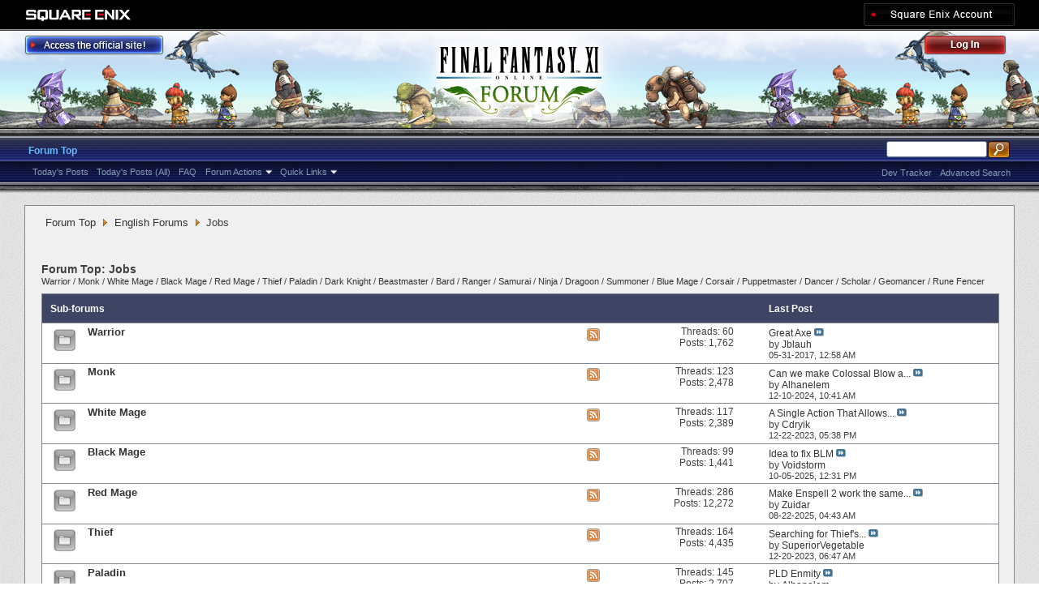

--- FILE ---
content_type: text/html; charset=utf-8
request_url: https://forum.square-enix.com/ffxi/forums/91-Jobs?s=fea78148e5923a20d4e157b8ebbdbcf3
body_size: 31371
content:
<!DOCTYPE html PUBLIC "-//W3C//DTD XHTML 1.0 Transitional//EN" "http://www.w3.org/TR/xhtml1/DTD/xhtml1-transitional.dtd">
<html xmlns="http://www.w3.org/1999/xhtml" dir="ltr" lang="en" id="vbulletin_html">
<head>
	<meta http-equiv="Content-Type" content="text/html; charset=utf-8" />
<meta id="e_vb_meta_bburl" name="vb_meta_bburl" content="https://forum.square-enix.com/ffxi" />
<base href="https://forum.square-enix.com/ffxi/" /><!--[if IE]></base><![endif]-->
<meta name="generator" content="vBulletin 4.1.3" />


		<meta name="keywords" content="Jobs, FF11,FFXI,Final Fantasy XI,Final Fantasy 11,ファイナルファンタジー11,ファイナルファンタジーXIPlayOnline, Play Online,プレイオンライン, Forums,フォーラム" />
		<meta name="description" content="Warrior
 / Monk
 / White Mage
 / Black Mage
 / Red Mage
 / Thief
 / Paladin
 / Dark Knight
 / Beastmaster
 / Bard
 / Ranger
 / Samurai
 / Ninja
 / Dragoon
 / Summoner
 / Blue Mage
 / Corsair
 / Puppetmaster
 / Dancer
 / Scholar
 / Geomancer
 / Rune Fencer" />




<script type="text/javascript" src="https://ajax.googleapis.com/ajax/libs/yui/2.9.0/build/yuiloader-dom-event/yuiloader-dom-event.js?v=413"></script>
<script type="text/javascript" src="https://ajax.googleapis.com/ajax/libs/yui/2.9.0/build/connection/connection-min.js?v=413"></script>
<script type="text/javascript">
<!--
	var SESSIONURL = "s=53b442bd43b0f5e7c3e6fe846ce195aa&";
	var SECURITYTOKEN = "guest";
	var IMGDIR_MISC = "images/misc";
	var IMGDIR_BUTTON = "images/buttons";
	var vb_disable_ajax = parseInt("1", 10);
	var SIMPLEVERSION = "413";
	var BBURL = "https://forum.square-enix.com/ffxi";
	var LOGGEDIN = 0 > 0 ? true : false;
	var THIS_SCRIPT = "forumdisplay";
        var RELPATH = "forums/91-Jobs";
        var PATHS = {forum : ""}
// -->
</script>
<script type="text/javascript" src="https://forum.square-enix.com/ffxi/clientscript/vbulletin-core.js?v=413"></script>



	<link rel="alternate" type="application/rss+xml" title="FINAL FANTASY XI Forum RSS Feed" href="https://forum.square-enix.com/ffxi/external.php?type=RSS2" />
	
		<link rel="alternate" type="application/rss+xml" title="FINAL FANTASY XI Forum - Jobs - RSS Feed" href="https://forum.square-enix.com/ffxi/external.php?type=RSS2&amp;forumids=91" />
	



	<link rel="stylesheet" type="text/css" href="css.php?styleid=7&amp;langid=1&amp;d=1742123822&amp;td=ltr&amp;sheet=bbcode.css,editor.css,popupmenu.css,reset-fonts.css,vbulletin.css,vbulletin-chrome.css,vbulletin-formcontrols.css," />

	<!--[if lt IE 8]>
	<link rel="stylesheet" type="text/css" href="css.php?styleid=7&amp;langid=1&amp;d=1742123822&amp;td=ltr&amp;sheet=popupmenu-ie.css,vbulletin-ie.css,vbulletin-chrome-ie.css,vbulletin-formcontrols-ie.css,editor-ie.css" />
	<![endif]-->
<link rel="shortcut icon" href="https://forum.square-enix.com/ffxi/images/template/common/favicon.ico" />
 
	<title>Jobs</title>

	
	
	<script type="text/javascript" src="clientscript/vbulletin-threadbit.js?v=413"></script>
	<script type="text/javascript" src="clientscript/vbulletin-read-marker.js?v=413"></script>

	
	<link rel="stylesheet" type="text/css" href="css.php?styleid=7&amp;langid=1&amp;d=1742123822&amp;td=ltr&amp;sheet=toolsmenu.css,forumbits.css,forumdisplay.css,threadlist.css,options.css" />
	

	<!--[if lt IE 8]>
	<script type="text/javascript" src="clientscript/vbulletin-threadlist-ie.js?v=413"></script>
		<link rel="stylesheet" type="text/css" href="css.php?styleid=7&amp;langid=1&amp;d=1742123822&amp;td=ltr&amp;sheet=toolsmenu-ie.css,forumbits-ie.css,forumdisplay-ie.css,threadlist-ie.css,options-ie.css" />
	<![endif]-->
	<link rel="stylesheet" type="text/css" href="css.php?styleid=7&amp;langid=1&amp;d=1742123822&amp;td=ltr&amp;sheet=additional.css" />
 
</head>

<body>

<div class="above_body"> <!-- closing tag is in template navbar -->
<div id="header" class="floatcontainer doc_header">
	<div id="corp_header">
		<a id="corp_global" href="http://www.square-enix.com/" target="_blank"></a>
		
		<a id="sqex_account" href="https://secure.square-enix.com/oauth/oa/oauthauth?client_id=ffxi_forum&response_type=code&redirect_uri=https%3A%2F%2Fforum.square-enix.com%2Fffxi%2fregister.php"></a>
		
		<br class="float_clear" />
	</div>
	<a id="forum_logo" href="forum.php?s=53b442bd43b0f5e7c3e6fe846ce195aa"></a>
	<a id="gotoofficial_btn" href="http://www.playonline.com/ff11us/" target="_blank"></a>
	<div id="toplinks" class="toplinks">
		
			<ul class="nouser">
			<li><a id="header_login" href="https://secure.square-enix.com/oauth/oa/oauthauth?client_id=ffxi_forum&response_type=code&redirect_uri=https%3A%2F%2Fforum.square-enix.com%2Fffxi%2fregister.php">Log Out</a></li>
			
			

				
			</ul>
		
	</div>
	<div class="ad_global_header">
		 
		 
	</div>
	<hr />
</div> 

<div id="navbar" class="navbar">

	<ul id="navtabs" class="navtabs floatcontainer">
		
		
			<li class="selected"><a class="navtab" href="forum.php?s=53b442bd43b0f5e7c3e6fe846ce195aa">Forum Top</a>
				<ul class="floatcontainer">
					
					
						
						<li><a href="search.php?s=53b442bd43b0f5e7c3e6fe846ce195aa&amp;do=getdaily_ll&amp;contenttype=vBForum_Post">Today's Posts</a></li>
						<li><a href="search.php?s=53b442bd43b0f5e7c3e6fe846ce195aa&amp;do=getdaily&amp;contenttype=vBForum_Post">Today's Posts (All)</a></li>
						
					
					
					
					
					<li><a rel="help" href="http://support.na.square-enix.com/main.php?id=20&la=1" target="_blank" accesskey="5">FAQ</a></li>
					
					

					
					<li class="popupmenu">
						<a href="javascript://" class="popupctrl">Forum Actions</a>
						<ul class="popupbody popuphover">
							<li>
								<a href="forumdisplay.php?s=53b442bd43b0f5e7c3e6fe846ce195aa&amp;do=markread&amp;markreadhash=guest" onclick="return confirm('Are you sure you want to mark all forums as being read? This cannot be undone.')">Mark Forums Read</a>
							</li>
                                                        
						</ul>
					</li>
					<li class="popupmenu">
						<a href="javascript://" class="popupctrl" accesskey="3">Quick Links</a>
						<ul class="popupbody popuphover">
							
							
							
							
						</ul>
					</li>
					
				</ul>

			</li>
		
		
		
		
	</ul>

	
	<div id="globalsearch" class="globalsearch">
		<form action="search.php?s=53b442bd43b0f5e7c3e6fe846ce195aa&amp;do=process" method="post" id="navbar_search" class="navbar_search">
			
			<input type="hidden" name="securitytoken" value="guest" />
			<input type="hidden" name="do" value="process" />
			<ul class="global_normal_search">
				<li><input id="global_normal_search_text" type="text" value="" name="query" class="textbox" tabindex="99"/></li>
				<li><input type="image" class="searchbutton" src="images/buttons/search.png" name="submit" onclick="document.getElementById('navbar_search').submit;" tabindex="100"/></li>
			</ul>
			<br class="float_clear" />
		</form>
		<ul class="navbar_advanced_search">
			<li><a href="search.php?s=53b442bd43b0f5e7c3e6fe846ce195aa?search_type=1" accesskey="4">Advanced Search</a></li>
			<li><a href="https://forum.square-enix.com/ffxi/search.php?do=process&search_type=1&contenttypeid=1&supporttrack=1&starteronly=0&showposts=1" accesskey="4"></a></li>
			<li><a href="https://forum.square-enix.com/ffxi/search.php?do=process&search_type=1&contenttypeid=1&devtrack=1&starteronly=0&showposts=1" accesskey="4">Dev Tracker</a></li>
		</ul>
	</div>
	
</div>
</div><!-- closing div for above_body -->

<div class="body_bound">
<div class="body_wrapper">
<div id="breadcrumb" class="breadcrumb">
	<ul class="floatcontainer">
		
	<li class="navbit"><a href="forum.php?s=53b442bd43b0f5e7c3e6fe846ce195aa">Forum Top</a></li>
 
	<li class="navbit"><a href="forums/71-English-Forums?s=53b442bd43b0f5e7c3e6fe846ce195aa">English Forums</a></li>
 
		
	<li class="navbit lastnavbit"><span>Jobs</span></li>
 
	</ul>
	<hr />
</div>

 
 

 



<div id="above_threadlist" class="above_threadlist">

	
</div>
<div id="pagetitle" class="pagetitle">
	<h1>Forum Top: <span class="forumtitle">Jobs</span></h1>
	<p class="description"><a href="forums/92">Warrior</a>
 / <a href="forums/93">Monk</a>
 / <a href="forums/94">White Mage</a>
 / <a href="forums/95">Black Mage</a>
 / <a href="forums/96">Red Mage</a>
 / <a href="forums/97">Thief</a>
 / <a href="forums/98">Paladin</a>
 / <a href="forums/99">Dark Knight</a>
 / <a href="forums/100">Beastmaster</a>
 / <a href="forums/101">Bard</a>
 / <a href="forums/102">Ranger</a>
 / <a href="forums/103">Samurai</a>
 / <a href="forums/104">Ninja</a>
 / <a href="forums/105">Dragoon</a>
 / <a href="forums/106">Summoner</a>
 / <a href="forums/107">Blue Mage</a>
 / <a href="forums/108">Corsair</a>
 / <a href="forums/109">Puppetmaster</a>
 / <a href="forums/110">Dancer</a>
 / <a href="forums/111">Scholar</a>
 / <a href="forums/403">Geomancer</a>
 / <a href="forums/404">Rune Fencer</a></p>
</div>

	




<div id="forumbits" class="forumbits">
	<div class="forumhead">
		<h2>
			<span class="forumtitle">Sub-forums</span>
			<span class="forumlastpost">Last Post</span>
		</h2>
	</div>
	<ol>
			<li id="forum92" class="forumbit_post L1">

		<div class="forumbit_post L2">
			<div class="forumrow">
				<div class="foruminfo">
					<img src="images/statusicon/forum_old-48.png" class="forumicon" id="forum_statusicon_92" alt="" />
					<div class="forumdata">
						<div class="datacontainer">
							<div class="titleline">
								<h2 class="forumtitle"><a href="forums/92-Warrior?s=53b442bd43b0f5e7c3e6fe846ce195aa">Warrior</a></h2>
								
							</div>
							
							
							
							
						</div>
					</div>
				</div>
                                
                                <h4 class="nocss_label">Forum Actions:</h4>
                                <ul class="forumactionlinks td">
                                	<li class="forumactionlink rsslink"><a href="external.php?s=53b442bd43b0f5e7c3e6fe846ce195aa&amp;type=RSS2&amp;forumids=92" title="View this forum's RSS feed">View this forum's RSS feed</a></li>
                                	
                                </ul>
                                
				<h4 class="nocss_label">Forum Statistics:</h4>
				<ul class="forumstats_2 td">
					<li>Threads: 60</li>
					<li>Posts: 1,762</li>
				</ul>
				<div class="forumlastpost td">
					<h4 class="lastpostlabel">Last Post:</h4>
					<div>
						
	<p class="lastposttitle">
	
	
	<a href="threads/52701-Great-Axe?s=53b442bd43b0f5e7c3e6fe846ce195aa&amp;goto=newpost" class="threadtitle" title="Go to first unread post in thread 'Great Axe'">Great Axe</a>
	<a href="threads/52701-Great-Axe?s=53b442bd43b0f5e7c3e6fe846ce195aa&amp;p=597010#post597010"><img src="images/buttons/lastpost-right.png" alt="Go to last post" /></a>
	</p>
	<div class="lastpostby">
	
		by <div class="popupmenu memberaction">
	<a class="username offline popupctrl" href="members/33485-Jblauh?s=53b442bd43b0f5e7c3e6fe846ce195aa" title="Jblauh is offline"><strong>Jblauh</strong></a>
	<ul class="popupbody popuphover memberaction_body">
		<li class="left">
			<img src="images/site_icons/profile.png" alt="" />
			<a href="members/33485-Jblauh?s=53b442bd43b0f5e7c3e6fe846ce195aa">
				View Profile
			</a>
		</li>
		
		<li class="right">
			<img src="images/site_icons/forum.png" alt="" />
			<a href="search.php?s=53b442bd43b0f5e7c3e6fe846ce195aa&amp;do=finduser&amp;userid=33485&amp;contenttype=vBForum_Post&amp;showposts=1" rel='nofollow'>
				View Forum Posts
			</a>
		</li>
		
		
		
		
		
		
		
		
		
		

		

		
		
	</ul>
</div>
 
	
	</div>
	<p class="lastpostdate">05-31-2017, <span class="time">12:58 AM</span></p>
 
					</div>
				</div>
			</div>
			
		</div>
	</li> 	<li id="forum93" class="forumbit_post L1">

		<div class="forumbit_post L2">
			<div class="forumrow">
				<div class="foruminfo">
					<img src="images/statusicon/forum_old-48.png" class="forumicon" id="forum_statusicon_93" alt="" />
					<div class="forumdata">
						<div class="datacontainer">
							<div class="titleline">
								<h2 class="forumtitle"><a href="forums/93-Monk?s=53b442bd43b0f5e7c3e6fe846ce195aa">Monk</a></h2>
								
							</div>
							
							
							
							
						</div>
					</div>
				</div>
                                
                                <h4 class="nocss_label">Forum Actions:</h4>
                                <ul class="forumactionlinks td">
                                	<li class="forumactionlink rsslink"><a href="external.php?s=53b442bd43b0f5e7c3e6fe846ce195aa&amp;type=RSS2&amp;forumids=93" title="View this forum's RSS feed">View this forum's RSS feed</a></li>
                                	
                                </ul>
                                
				<h4 class="nocss_label">Forum Statistics:</h4>
				<ul class="forumstats_2 td">
					<li>Threads: 123</li>
					<li>Posts: 2,478</li>
				</ul>
				<div class="forumlastpost td">
					<h4 class="lastpostlabel">Last Post:</h4>
					<div>
						
	<p class="lastposttitle">
	
	
	<a href="threads/62324-Can-we-make-Colossal-Blow-a-permanent-Monk-attribute?s=53b442bd43b0f5e7c3e6fe846ce195aa&amp;goto=newpost" class="threadtitle" title="Go to first unread post in thread 'Can we make Colossal Blow a permanent Monk attribute?'">Can we make Colossal Blow a...</a>
	<a href="threads/62324-Can-we-make-Colossal-Blow-a-permanent-Monk-attribute?s=53b442bd43b0f5e7c3e6fe846ce195aa&amp;p=663672#post663672"><img src="images/buttons/lastpost-right.png" alt="Go to last post" /></a>
	</p>
	<div class="lastpostby">
	
		by <div class="popupmenu memberaction">
	<a class="username offline popupctrl" href="members/1621-Alhanelem?s=53b442bd43b0f5e7c3e6fe846ce195aa" title="Alhanelem is offline"><strong>Alhanelem</strong></a>
	<ul class="popupbody popuphover memberaction_body">
		<li class="left">
			<img src="images/site_icons/profile.png" alt="" />
			<a href="members/1621-Alhanelem?s=53b442bd43b0f5e7c3e6fe846ce195aa">
				View Profile
			</a>
		</li>
		
		<li class="right">
			<img src="images/site_icons/forum.png" alt="" />
			<a href="search.php?s=53b442bd43b0f5e7c3e6fe846ce195aa&amp;do=finduser&amp;userid=1621&amp;contenttype=vBForum_Post&amp;showposts=1" rel='nofollow'>
				View Forum Posts
			</a>
		</li>
		
		
		
		
		
		
		<li class="left">
			<img src="images/site_icons/homepage.png" alt="" />
			<a href="http://ffxi.gamerescape.com" rel="nofollow">
				Visit Homepage
			</a>
		</li>
		
		
		
		
		

		

		
		
	</ul>
</div>
 
	
	</div>
	<p class="lastpostdate">12-10-2024, <span class="time">10:41 AM</span></p>
 
					</div>
				</div>
			</div>
			
		</div>
	</li> 	<li id="forum94" class="forumbit_post L1">

		<div class="forumbit_post L2">
			<div class="forumrow">
				<div class="foruminfo">
					<img src="images/statusicon/forum_old-48.png" class="forumicon" id="forum_statusicon_94" alt="" />
					<div class="forumdata">
						<div class="datacontainer">
							<div class="titleline">
								<h2 class="forumtitle"><a href="forums/94-White-Mage?s=53b442bd43b0f5e7c3e6fe846ce195aa">White Mage</a></h2>
								
							</div>
							
							
							
							
						</div>
					</div>
				</div>
                                
                                <h4 class="nocss_label">Forum Actions:</h4>
                                <ul class="forumactionlinks td">
                                	<li class="forumactionlink rsslink"><a href="external.php?s=53b442bd43b0f5e7c3e6fe846ce195aa&amp;type=RSS2&amp;forumids=94" title="View this forum's RSS feed">View this forum's RSS feed</a></li>
                                	
                                </ul>
                                
				<h4 class="nocss_label">Forum Statistics:</h4>
				<ul class="forumstats_2 td">
					<li>Threads: 117</li>
					<li>Posts: 2,389</li>
				</ul>
				<div class="forumlastpost td">
					<h4 class="lastpostlabel">Last Post:</h4>
					<div>
						
	<p class="lastposttitle">
	
	
	<a href="threads/60819-A-Single-Action-That-Allows-You-To-Cast-Multi-Enhancing-Magic-At-Once?s=53b442bd43b0f5e7c3e6fe846ce195aa&amp;goto=newpost" class="threadtitle" title="Go to first unread post in thread 'A Single Action That Allows You To Cast Multi-Enhancing Magic At Once'">A Single Action That Allows...</a>
	<a href="threads/60819-A-Single-Action-That-Allows-You-To-Cast-Multi-Enhancing-Magic-At-Once?s=53b442bd43b0f5e7c3e6fe846ce195aa&amp;p=658233#post658233"><img src="images/buttons/lastpost-right.png" alt="Go to last post" /></a>
	</p>
	<div class="lastpostby">
	
		by <div class="popupmenu memberaction">
	<a class="username offline popupctrl" href="members/893-Cdryik?s=53b442bd43b0f5e7c3e6fe846ce195aa" title="Cdryik is offline"><strong>Cdryik</strong></a>
	<ul class="popupbody popuphover memberaction_body">
		<li class="left">
			<img src="images/site_icons/profile.png" alt="" />
			<a href="members/893-Cdryik?s=53b442bd43b0f5e7c3e6fe846ce195aa">
				View Profile
			</a>
		</li>
		
		<li class="right">
			<img src="images/site_icons/forum.png" alt="" />
			<a href="search.php?s=53b442bd43b0f5e7c3e6fe846ce195aa&amp;do=finduser&amp;userid=893&amp;contenttype=vBForum_Post&amp;showposts=1" rel='nofollow'>
				View Forum Posts
			</a>
		</li>
		
		
		
		
		
		
		
		
		
		

		

		
		
	</ul>
</div>
 
	
	</div>
	<p class="lastpostdate">12-22-2023, <span class="time">05:38 PM</span></p>
 
					</div>
				</div>
			</div>
			
		</div>
	</li> 	<li id="forum95" class="forumbit_post L1">

		<div class="forumbit_post L2">
			<div class="forumrow">
				<div class="foruminfo">
					<img src="images/statusicon/forum_old-48.png" class="forumicon" id="forum_statusicon_95" alt="" />
					<div class="forumdata">
						<div class="datacontainer">
							<div class="titleline">
								<h2 class="forumtitle"><a href="forums/95-Black-Mage?s=53b442bd43b0f5e7c3e6fe846ce195aa">Black Mage</a></h2>
								
							</div>
							
							
							
							
						</div>
					</div>
				</div>
                                
                                <h4 class="nocss_label">Forum Actions:</h4>
                                <ul class="forumactionlinks td">
                                	<li class="forumactionlink rsslink"><a href="external.php?s=53b442bd43b0f5e7c3e6fe846ce195aa&amp;type=RSS2&amp;forumids=95" title="View this forum's RSS feed">View this forum's RSS feed</a></li>
                                	
                                </ul>
                                
				<h4 class="nocss_label">Forum Statistics:</h4>
				<ul class="forumstats_2 td">
					<li>Threads: 99</li>
					<li>Posts: 1,441</li>
				</ul>
				<div class="forumlastpost td">
					<h4 class="lastpostlabel">Last Post:</h4>
					<div>
						
	<p class="lastposttitle">
	
	
	<a href="threads/59082-Idea-to-fix-BLM?s=53b442bd43b0f5e7c3e6fe846ce195aa&amp;goto=newpost" class="threadtitle" title="Go to first unread post in thread 'Idea to fix BLM'">Idea to fix BLM</a>
	<a href="threads/59082-Idea-to-fix-BLM?s=53b442bd43b0f5e7c3e6fe846ce195aa&amp;p=670352#post670352"><img src="images/buttons/lastpost-right.png" alt="Go to last post" /></a>
	</p>
	<div class="lastpostby">
	
		by <div class="popupmenu memberaction">
	<a class="username offline popupctrl" href="members/47746-Voidstorm?s=53b442bd43b0f5e7c3e6fe846ce195aa" title="Voidstorm is offline"><strong>Voidstorm</strong></a>
	<ul class="popupbody popuphover memberaction_body">
		<li class="left">
			<img src="images/site_icons/profile.png" alt="" />
			<a href="members/47746-Voidstorm?s=53b442bd43b0f5e7c3e6fe846ce195aa">
				View Profile
			</a>
		</li>
		
		<li class="right">
			<img src="images/site_icons/forum.png" alt="" />
			<a href="search.php?s=53b442bd43b0f5e7c3e6fe846ce195aa&amp;do=finduser&amp;userid=47746&amp;contenttype=vBForum_Post&amp;showposts=1" rel='nofollow'>
				View Forum Posts
			</a>
		</li>
		
		
		
		
		
		
		
		
		
		

		

		
		
	</ul>
</div>
 
	
	</div>
	<p class="lastpostdate">10-05-2025, <span class="time">12:31 PM</span></p>
 
					</div>
				</div>
			</div>
			
		</div>
	</li> 	<li id="forum96" class="forumbit_post L1">

		<div class="forumbit_post L2">
			<div class="forumrow">
				<div class="foruminfo">
					<img src="images/statusicon/forum_old-48.png" class="forumicon" id="forum_statusicon_96" alt="" />
					<div class="forumdata">
						<div class="datacontainer">
							<div class="titleline">
								<h2 class="forumtitle"><a href="forums/96-Red-Mage?s=53b442bd43b0f5e7c3e6fe846ce195aa">Red Mage</a></h2>
								
							</div>
							
							
							
							
						</div>
					</div>
				</div>
                                
                                <h4 class="nocss_label">Forum Actions:</h4>
                                <ul class="forumactionlinks td">
                                	<li class="forumactionlink rsslink"><a href="external.php?s=53b442bd43b0f5e7c3e6fe846ce195aa&amp;type=RSS2&amp;forumids=96" title="View this forum's RSS feed">View this forum's RSS feed</a></li>
                                	
                                </ul>
                                
				<h4 class="nocss_label">Forum Statistics:</h4>
				<ul class="forumstats_2 td">
					<li>Threads: 286</li>
					<li>Posts: 12,272</li>
				</ul>
				<div class="forumlastpost td">
					<h4 class="lastpostlabel">Last Post:</h4>
					<div>
						
	<p class="lastposttitle">
	
	
	<a href="threads/63222-Make-Enspell-2-work-the-same-as-Enspell-1?s=53b442bd43b0f5e7c3e6fe846ce195aa&amp;goto=newpost" class="threadtitle" title="Go to first unread post in thread 'Make Enspell 2 work the same as Enspell 1'">Make Enspell 2 work the same...</a>
	<a href="threads/63222-Make-Enspell-2-work-the-same-as-Enspell-1?s=53b442bd43b0f5e7c3e6fe846ce195aa&amp;p=669356#post669356"><img src="images/buttons/lastpost-right.png" alt="Go to last post" /></a>
	</p>
	<div class="lastpostby">
	
		by <div class="popupmenu memberaction">
	<a class="username offline popupctrl" href="members/3713-Zuidar?s=53b442bd43b0f5e7c3e6fe846ce195aa" title="Zuidar is offline"><strong>Zuidar</strong></a>
	<ul class="popupbody popuphover memberaction_body">
		<li class="left">
			<img src="images/site_icons/profile.png" alt="" />
			<a href="members/3713-Zuidar?s=53b442bd43b0f5e7c3e6fe846ce195aa">
				View Profile
			</a>
		</li>
		
		<li class="right">
			<img src="images/site_icons/forum.png" alt="" />
			<a href="search.php?s=53b442bd43b0f5e7c3e6fe846ce195aa&amp;do=finduser&amp;userid=3713&amp;contenttype=vBForum_Post&amp;showposts=1" rel='nofollow'>
				View Forum Posts
			</a>
		</li>
		
		
		
		
		
		
		
		
		
		

		

		
		
	</ul>
</div>
 
	
	</div>
	<p class="lastpostdate">08-22-2025, <span class="time">04:43 AM</span></p>
 
					</div>
				</div>
			</div>
			
		</div>
	</li> 	<li id="forum97" class="forumbit_post L1">

		<div class="forumbit_post L2">
			<div class="forumrow">
				<div class="foruminfo">
					<img src="images/statusicon/forum_old-48.png" class="forumicon" id="forum_statusicon_97" alt="" />
					<div class="forumdata">
						<div class="datacontainer">
							<div class="titleline">
								<h2 class="forumtitle"><a href="forums/97-Thief?s=53b442bd43b0f5e7c3e6fe846ce195aa">Thief</a></h2>
								
							</div>
							
							
							
							
						</div>
					</div>
				</div>
                                
                                <h4 class="nocss_label">Forum Actions:</h4>
                                <ul class="forumactionlinks td">
                                	<li class="forumactionlink rsslink"><a href="external.php?s=53b442bd43b0f5e7c3e6fe846ce195aa&amp;type=RSS2&amp;forumids=97" title="View this forum's RSS feed">View this forum's RSS feed</a></li>
                                	
                                </ul>
                                
				<h4 class="nocss_label">Forum Statistics:</h4>
				<ul class="forumstats_2 td">
					<li>Threads: 164</li>
					<li>Posts: 4,435</li>
				</ul>
				<div class="forumlastpost td">
					<h4 class="lastpostlabel">Last Post:</h4>
					<div>
						
	<p class="lastposttitle">
	
	
	<a href="threads/61340-Searching-for-Thief-s-Testimony?s=53b442bd43b0f5e7c3e6fe846ce195aa&amp;goto=newpost" class="threadtitle" title="Go to first unread post in thread 'Searching for Thief's Testimony?'">Searching for Thief's...</a>
	<a href="threads/61340-Searching-for-Thief-s-Testimony?s=53b442bd43b0f5e7c3e6fe846ce195aa&amp;p=658168#post658168"><img src="images/buttons/lastpost-right.png" alt="Go to last post" /></a>
	</p>
	<div class="lastpostby">
	
		by <div class="popupmenu memberaction">
	<a class="username offline popupctrl" href="members/51716-SuperiorVegetable?s=53b442bd43b0f5e7c3e6fe846ce195aa" title="SuperiorVegetable is offline"><strong>SuperiorVegetable</strong></a>
	<ul class="popupbody popuphover memberaction_body">
		<li class="left">
			<img src="images/site_icons/profile.png" alt="" />
			<a href="members/51716-SuperiorVegetable?s=53b442bd43b0f5e7c3e6fe846ce195aa">
				View Profile
			</a>
		</li>
		
		<li class="right">
			<img src="images/site_icons/forum.png" alt="" />
			<a href="search.php?s=53b442bd43b0f5e7c3e6fe846ce195aa&amp;do=finduser&amp;userid=51716&amp;contenttype=vBForum_Post&amp;showposts=1" rel='nofollow'>
				View Forum Posts
			</a>
		</li>
		
		
		
		
		
		
		
		
		
		

		

		
		
	</ul>
</div>
 
	
	</div>
	<p class="lastpostdate">12-20-2023, <span class="time">06:47 AM</span></p>
 
					</div>
				</div>
			</div>
			
		</div>
	</li> 	<li id="forum98" class="forumbit_post L1">

		<div class="forumbit_post L2">
			<div class="forumrow">
				<div class="foruminfo">
					<img src="images/statusicon/forum_old-48.png" class="forumicon" id="forum_statusicon_98" alt="" />
					<div class="forumdata">
						<div class="datacontainer">
							<div class="titleline">
								<h2 class="forumtitle"><a href="forums/98-Paladin?s=53b442bd43b0f5e7c3e6fe846ce195aa">Paladin</a></h2>
								
							</div>
							
							
							
							
						</div>
					</div>
				</div>
                                
                                <h4 class="nocss_label">Forum Actions:</h4>
                                <ul class="forumactionlinks td">
                                	<li class="forumactionlink rsslink"><a href="external.php?s=53b442bd43b0f5e7c3e6fe846ce195aa&amp;type=RSS2&amp;forumids=98" title="View this forum's RSS feed">View this forum's RSS feed</a></li>
                                	
                                </ul>
                                
				<h4 class="nocss_label">Forum Statistics:</h4>
				<ul class="forumstats_2 td">
					<li>Threads: 145</li>
					<li>Posts: 2,707</li>
				</ul>
				<div class="forumlastpost td">
					<h4 class="lastpostlabel">Last Post:</h4>
					<div>
						
	<p class="lastposttitle">
	
	
	<a href="threads/63381-PLD-Enmity?s=53b442bd43b0f5e7c3e6fe846ce195aa&amp;goto=newpost" class="threadtitle" title="Go to first unread post in thread 'PLD Enmity'">PLD Enmity</a>
	<a href="threads/63381-PLD-Enmity?s=53b442bd43b0f5e7c3e6fe846ce195aa&amp;p=670329#post670329"><img src="images/buttons/lastpost-right.png" alt="Go to last post" /></a>
	</p>
	<div class="lastpostby">
	
		by <div class="popupmenu memberaction">
	<a class="username offline popupctrl" href="members/1621-Alhanelem?s=53b442bd43b0f5e7c3e6fe846ce195aa" title="Alhanelem is offline"><strong>Alhanelem</strong></a>
	<ul class="popupbody popuphover memberaction_body">
		<li class="left">
			<img src="images/site_icons/profile.png" alt="" />
			<a href="members/1621-Alhanelem?s=53b442bd43b0f5e7c3e6fe846ce195aa">
				View Profile
			</a>
		</li>
		
		<li class="right">
			<img src="images/site_icons/forum.png" alt="" />
			<a href="search.php?s=53b442bd43b0f5e7c3e6fe846ce195aa&amp;do=finduser&amp;userid=1621&amp;contenttype=vBForum_Post&amp;showposts=1" rel='nofollow'>
				View Forum Posts
			</a>
		</li>
		
		
		
		
		
		
		<li class="left">
			<img src="images/site_icons/homepage.png" alt="" />
			<a href="http://ffxi.gamerescape.com" rel="nofollow">
				Visit Homepage
			</a>
		</li>
		
		
		
		
		

		

		
		
	</ul>
</div>
 
	
	</div>
	<p class="lastpostdate">10-04-2025, <span class="time">07:42 AM</span></p>
 
					</div>
				</div>
			</div>
			
		</div>
	</li> 	<li id="forum99" class="forumbit_post L1">

		<div class="forumbit_post L2">
			<div class="forumrow">
				<div class="foruminfo">
					<img src="images/statusicon/forum_old-48.png" class="forumicon" id="forum_statusicon_99" alt="" />
					<div class="forumdata">
						<div class="datacontainer">
							<div class="titleline">
								<h2 class="forumtitle"><a href="forums/99-Dark-Knight?s=53b442bd43b0f5e7c3e6fe846ce195aa">Dark Knight</a></h2>
								
							</div>
							
							
							
							
						</div>
					</div>
				</div>
                                
                                <h4 class="nocss_label">Forum Actions:</h4>
                                <ul class="forumactionlinks td">
                                	<li class="forumactionlink rsslink"><a href="external.php?s=53b442bd43b0f5e7c3e6fe846ce195aa&amp;type=RSS2&amp;forumids=99" title="View this forum's RSS feed">View this forum's RSS feed</a></li>
                                	
                                </ul>
                                
				<h4 class="nocss_label">Forum Statistics:</h4>
				<ul class="forumstats_2 td">
					<li>Threads: 177</li>
					<li>Posts: 5,275</li>
				</ul>
				<div class="forumlastpost td">
					<h4 class="lastpostlabel">Last Post:</h4>
					<div>
						
	<p class="lastposttitle">
	
	
	<a href="threads/53077-Dark-Knight-and-Great-Swords?s=53b442bd43b0f5e7c3e6fe846ce195aa&amp;goto=newpost" class="threadtitle" title="Go to first unread post in thread 'Dark Knight and Great Swords'">Dark Knight and Great Swords</a>
	<a href="threads/53077-Dark-Knight-and-Great-Swords?s=53b442bd43b0f5e7c3e6fe846ce195aa&amp;p=631741#post631741"><img src="images/buttons/lastpost-right.png" alt="Go to last post" /></a>
	</p>
	<div class="lastpostby">
	
		by <div class="popupmenu memberaction">
	<a class="username offline popupctrl" href="members/7612-Aqeeb?s=53b442bd43b0f5e7c3e6fe846ce195aa" title="Aqeeb is offline"><strong>Aqeeb</strong></a>
	<ul class="popupbody popuphover memberaction_body">
		<li class="left">
			<img src="images/site_icons/profile.png" alt="" />
			<a href="members/7612-Aqeeb?s=53b442bd43b0f5e7c3e6fe846ce195aa">
				View Profile
			</a>
		</li>
		
		<li class="right">
			<img src="images/site_icons/forum.png" alt="" />
			<a href="search.php?s=53b442bd43b0f5e7c3e6fe846ce195aa&amp;do=finduser&amp;userid=7612&amp;contenttype=vBForum_Post&amp;showposts=1" rel='nofollow'>
				View Forum Posts
			</a>
		</li>
		
		
		
		
		
		
		
		
		
		

		

		
		
	</ul>
</div>
 
	
	</div>
	<p class="lastpostdate">11-12-2020, <span class="time">11:51 AM</span></p>
 
					</div>
				</div>
			</div>
			
		</div>
	</li> 	<li id="forum100" class="forumbit_post L1">

		<div class="forumbit_post L2">
			<div class="forumrow">
				<div class="foruminfo">
					<img src="images/statusicon/forum_old-48.png" class="forumicon" id="forum_statusicon_100" alt="" />
					<div class="forumdata">
						<div class="datacontainer">
							<div class="titleline">
								<h2 class="forumtitle"><a href="forums/100-Beastmaster?s=53b442bd43b0f5e7c3e6fe846ce195aa">Beastmaster</a></h2>
								
							</div>
							
							
							
							
						</div>
					</div>
				</div>
                                
                                <h4 class="nocss_label">Forum Actions:</h4>
                                <ul class="forumactionlinks td">
                                	<li class="forumactionlink rsslink"><a href="external.php?s=53b442bd43b0f5e7c3e6fe846ce195aa&amp;type=RSS2&amp;forumids=100" title="View this forum's RSS feed">View this forum's RSS feed</a></li>
                                	
                                </ul>
                                
				<h4 class="nocss_label">Forum Statistics:</h4>
				<ul class="forumstats_2 td">
					<li>Threads: 323</li>
					<li>Posts: 6,441</li>
				</ul>
				<div class="forumlastpost td">
					<h4 class="lastpostlabel">Last Post:</h4>
					<div>
						
	<p class="lastposttitle">
	
	
	<a href="threads/63401-Lets-Talk-About-Jugs-%28Pause.....%29?s=53b442bd43b0f5e7c3e6fe846ce195aa&amp;goto=newpost" class="threadtitle" title="Go to first unread post in thread 'Lets Talk About Jugs (Pause.....)'">Lets Talk About Jugs...</a>
	<a href="threads/63401-Lets-Talk-About-Jugs-%28Pause.....%29?s=53b442bd43b0f5e7c3e6fe846ce195aa&amp;p=670404#post670404"><img src="images/buttons/lastpost-right.png" alt="Go to last post" /></a>
	</p>
	<div class="lastpostby">
	
		by <div class="popupmenu memberaction">
	<a class="username offline popupctrl" href="members/47746-Voidstorm?s=53b442bd43b0f5e7c3e6fe846ce195aa" title="Voidstorm is offline"><strong>Voidstorm</strong></a>
	<ul class="popupbody popuphover memberaction_body">
		<li class="left">
			<img src="images/site_icons/profile.png" alt="" />
			<a href="members/47746-Voidstorm?s=53b442bd43b0f5e7c3e6fe846ce195aa">
				View Profile
			</a>
		</li>
		
		<li class="right">
			<img src="images/site_icons/forum.png" alt="" />
			<a href="search.php?s=53b442bd43b0f5e7c3e6fe846ce195aa&amp;do=finduser&amp;userid=47746&amp;contenttype=vBForum_Post&amp;showposts=1" rel='nofollow'>
				View Forum Posts
			</a>
		</li>
		
		
		
		
		
		
		
		
		
		

		

		
		
	</ul>
</div>
 
	
	</div>
	<p class="lastpostdate">10-09-2025, <span class="time">12:45 PM</span></p>
 
					</div>
				</div>
			</div>
			
		</div>
	</li> 	<li id="forum101" class="forumbit_post L1">

		<div class="forumbit_post L2">
			<div class="forumrow">
				<div class="foruminfo">
					<img src="images/statusicon/forum_old-48.png" class="forumicon" id="forum_statusicon_101" alt="" />
					<div class="forumdata">
						<div class="datacontainer">
							<div class="titleline">
								<h2 class="forumtitle"><a href="forums/101-Bard?s=53b442bd43b0f5e7c3e6fe846ce195aa">Bard</a></h2>
								
							</div>
							
							
							
							
						</div>
					</div>
				</div>
                                
                                <h4 class="nocss_label">Forum Actions:</h4>
                                <ul class="forumactionlinks td">
                                	<li class="forumactionlink rsslink"><a href="external.php?s=53b442bd43b0f5e7c3e6fe846ce195aa&amp;type=RSS2&amp;forumids=101" title="View this forum's RSS feed">View this forum's RSS feed</a></li>
                                	
                                </ul>
                                
				<h4 class="nocss_label">Forum Statistics:</h4>
				<ul class="forumstats_2 td">
					<li>Threads: 99</li>
					<li>Posts: 1,335</li>
				</ul>
				<div class="forumlastpost td">
					<h4 class="lastpostlabel">Last Post:</h4>
					<div>
						
	<p class="lastposttitle">
	
	
	<a href="threads/60070-Empy-3-is-very-disappointing?s=53b442bd43b0f5e7c3e6fe846ce195aa&amp;goto=newpost" class="threadtitle" title="Go to first unread post in thread 'Empy +3 is very disappointing'">Empy +3 is very disappointing</a>
	<a href="threads/60070-Empy-3-is-very-disappointing?s=53b442bd43b0f5e7c3e6fe846ce195aa&amp;p=648104#post648104"><img src="images/buttons/lastpost-right.png" alt="Go to last post" /></a>
	</p>
	<div class="lastpostby">
	
		by <div class="popupmenu memberaction">
	<a class="username offline popupctrl" href="members/8837-Sp1cyryan?s=53b442bd43b0f5e7c3e6fe846ce195aa" title="Sp1cyryan is offline"><strong>Sp1cyryan</strong></a>
	<ul class="popupbody popuphover memberaction_body">
		<li class="left">
			<img src="images/site_icons/profile.png" alt="" />
			<a href="members/8837-Sp1cyryan?s=53b442bd43b0f5e7c3e6fe846ce195aa">
				View Profile
			</a>
		</li>
		
		<li class="right">
			<img src="images/site_icons/forum.png" alt="" />
			<a href="search.php?s=53b442bd43b0f5e7c3e6fe846ce195aa&amp;do=finduser&amp;userid=8837&amp;contenttype=vBForum_Post&amp;showposts=1" rel='nofollow'>
				View Forum Posts
			</a>
		</li>
		
		
		
		
		
		
		
		
		
		

		

		
		
	</ul>
</div>
 
	
	</div>
	<p class="lastpostdate">10-13-2022, <span class="time">12:30 AM</span></p>
 
					</div>
				</div>
			</div>
			
		</div>
	</li> 	<li id="forum102" class="forumbit_post L1">

		<div class="forumbit_post L2">
			<div class="forumrow">
				<div class="foruminfo">
					<img src="images/statusicon/forum_old-48.png" class="forumicon" id="forum_statusicon_102" alt="" />
					<div class="forumdata">
						<div class="datacontainer">
							<div class="titleline">
								<h2 class="forumtitle"><a href="forums/102-Ranger?s=53b442bd43b0f5e7c3e6fe846ce195aa">Ranger</a></h2>
								
							</div>
							
							
							
							
						</div>
					</div>
				</div>
                                
                                <h4 class="nocss_label">Forum Actions:</h4>
                                <ul class="forumactionlinks td">
                                	<li class="forumactionlink rsslink"><a href="external.php?s=53b442bd43b0f5e7c3e6fe846ce195aa&amp;type=RSS2&amp;forumids=102" title="View this forum's RSS feed">View this forum's RSS feed</a></li>
                                	
                                </ul>
                                
				<h4 class="nocss_label">Forum Statistics:</h4>
				<ul class="forumstats_2 td">
					<li>Threads: 95</li>
					<li>Posts: 1,447</li>
				</ul>
				<div class="forumlastpost td">
					<h4 class="lastpostlabel">Last Post:</h4>
					<div>
						
	<p class="lastposttitle">
	
	
	<a href="threads/59300-Ranger-Archery-Weapon-Skills-Need-to-be-Address.?s=53b442bd43b0f5e7c3e6fe846ce195aa&amp;goto=newpost" class="threadtitle" title="Go to first unread post in thread 'Ranger Archery Weapon Skills Need to be Address.'">Ranger Archery Weapon Skills...</a>
	<a href="threads/59300-Ranger-Archery-Weapon-Skills-Need-to-be-Address.?s=53b442bd43b0f5e7c3e6fe846ce195aa&amp;p=655656#post655656"><img src="images/buttons/lastpost-right.png" alt="Go to last post" /></a>
	</p>
	<div class="lastpostby">
	
		by <div class="popupmenu memberaction">
	<a class="username offline popupctrl" href="members/54121-Generalist?s=53b442bd43b0f5e7c3e6fe846ce195aa" title="Generalist is offline"><strong>Generalist</strong></a>
	<ul class="popupbody popuphover memberaction_body">
		<li class="left">
			<img src="images/site_icons/profile.png" alt="" />
			<a href="members/54121-Generalist?s=53b442bd43b0f5e7c3e6fe846ce195aa">
				View Profile
			</a>
		</li>
		
		<li class="right">
			<img src="images/site_icons/forum.png" alt="" />
			<a href="search.php?s=53b442bd43b0f5e7c3e6fe846ce195aa&amp;do=finduser&amp;userid=54121&amp;contenttype=vBForum_Post&amp;showposts=1" rel='nofollow'>
				View Forum Posts
			</a>
		</li>
		
		
		
		
		
		
		
		
		
		

		

		
		
	</ul>
</div>
 
	
	</div>
	<p class="lastpostdate">07-12-2023, <span class="time">05:32 PM</span></p>
 
					</div>
				</div>
			</div>
			
		</div>
	</li> 	<li id="forum103" class="forumbit_post L1">

		<div class="forumbit_post L2">
			<div class="forumrow">
				<div class="foruminfo">
					<img src="images/statusicon/forum_old-48.png" class="forumicon" id="forum_statusicon_103" alt="" />
					<div class="forumdata">
						<div class="datacontainer">
							<div class="titleline">
								<h2 class="forumtitle"><a href="forums/103-Samurai?s=53b442bd43b0f5e7c3e6fe846ce195aa">Samurai</a></h2>
								
							</div>
							
							
							
							
						</div>
					</div>
				</div>
                                
                                <h4 class="nocss_label">Forum Actions:</h4>
                                <ul class="forumactionlinks td">
                                	<li class="forumactionlink rsslink"><a href="external.php?s=53b442bd43b0f5e7c3e6fe846ce195aa&amp;type=RSS2&amp;forumids=103" title="View this forum's RSS feed">View this forum's RSS feed</a></li>
                                	
                                </ul>
                                
				<h4 class="nocss_label">Forum Statistics:</h4>
				<ul class="forumstats_2 td">
					<li>Threads: 64</li>
					<li>Posts: 1,231</li>
				</ul>
				<div class="forumlastpost td">
					<h4 class="lastpostlabel">Last Post:</h4>
					<div>
						
	<p class="lastposttitle">
	
	
	<a href="threads/62226-Why-no-SAM-on-Prime-Bow?s=53b442bd43b0f5e7c3e6fe846ce195aa&amp;goto=newpost" class="threadtitle" title="Go to first unread post in thread 'Why no SAM on Prime Bow?'">Why no SAM on Prime Bow?</a>
	<a href="threads/62226-Why-no-SAM-on-Prime-Bow?s=53b442bd43b0f5e7c3e6fe846ce195aa&amp;p=663118#post663118"><img src="images/buttons/lastpost-right.png" alt="Go to last post" /></a>
	</p>
	<div class="lastpostby">
	
		by <div class="popupmenu memberaction">
	<a class="username offline popupctrl" href="members/54672-Rican?s=53b442bd43b0f5e7c3e6fe846ce195aa" title="Rican is offline"><strong>Rican</strong></a>
	<ul class="popupbody popuphover memberaction_body">
		<li class="left">
			<img src="images/site_icons/profile.png" alt="" />
			<a href="members/54672-Rican?s=53b442bd43b0f5e7c3e6fe846ce195aa">
				View Profile
			</a>
		</li>
		
		<li class="right">
			<img src="images/site_icons/forum.png" alt="" />
			<a href="search.php?s=53b442bd43b0f5e7c3e6fe846ce195aa&amp;do=finduser&amp;userid=54672&amp;contenttype=vBForum_Post&amp;showposts=1" rel='nofollow'>
				View Forum Posts
			</a>
		</li>
		
		
		
		
		
		
		
		
		
		

		

		
		
	</ul>
</div>
 
	
	</div>
	<p class="lastpostdate">11-02-2024, <span class="time">03:48 AM</span></p>
 
					</div>
				</div>
			</div>
			
		</div>
	</li> 	<li id="forum104" class="forumbit_post L1">

		<div class="forumbit_post L2">
			<div class="forumrow">
				<div class="foruminfo">
					<img src="images/statusicon/forum_old-48.png" class="forumicon" id="forum_statusicon_104" alt="" />
					<div class="forumdata">
						<div class="datacontainer">
							<div class="titleline">
								<h2 class="forumtitle"><a href="forums/104-Ninja?s=53b442bd43b0f5e7c3e6fe846ce195aa">Ninja</a></h2>
								
							</div>
							
							
							
							
						</div>
					</div>
				</div>
                                
                                <h4 class="nocss_label">Forum Actions:</h4>
                                <ul class="forumactionlinks td">
                                	<li class="forumactionlink rsslink"><a href="external.php?s=53b442bd43b0f5e7c3e6fe846ce195aa&amp;type=RSS2&amp;forumids=104" title="View this forum's RSS feed">View this forum's RSS feed</a></li>
                                	
                                </ul>
                                
				<h4 class="nocss_label">Forum Statistics:</h4>
				<ul class="forumstats_2 td">
					<li>Threads: 122</li>
					<li>Posts: 2,411</li>
				</ul>
				<div class="forumlastpost td">
					<h4 class="lastpostlabel">Last Post:</h4>
					<div>
						
	<p class="lastposttitle">
	
	
	<a href="threads/57263-2020-2021-Ninja-Job-Adjustment-and-Feedback?s=53b442bd43b0f5e7c3e6fe846ce195aa&amp;goto=newpost" class="threadtitle" title="Go to first unread post in thread '2020/2021 Ninja Job Adjustment and Feedback'">2020/2021 Ninja Job...</a>
	<a href="threads/57263-2020-2021-Ninja-Job-Adjustment-and-Feedback?s=53b442bd43b0f5e7c3e6fe846ce195aa&amp;p=666049#post666049"><img src="images/buttons/lastpost-right.png" alt="Go to last post" /></a>
	</p>
	<div class="lastpostby">
	
		by <div class="popupmenu memberaction">
	<a class="username offline popupctrl" href="members/1621-Alhanelem?s=53b442bd43b0f5e7c3e6fe846ce195aa" title="Alhanelem is offline"><strong>Alhanelem</strong></a>
	<ul class="popupbody popuphover memberaction_body">
		<li class="left">
			<img src="images/site_icons/profile.png" alt="" />
			<a href="members/1621-Alhanelem?s=53b442bd43b0f5e7c3e6fe846ce195aa">
				View Profile
			</a>
		</li>
		
		<li class="right">
			<img src="images/site_icons/forum.png" alt="" />
			<a href="search.php?s=53b442bd43b0f5e7c3e6fe846ce195aa&amp;do=finduser&amp;userid=1621&amp;contenttype=vBForum_Post&amp;showposts=1" rel='nofollow'>
				View Forum Posts
			</a>
		</li>
		
		
		
		
		
		
		<li class="left">
			<img src="images/site_icons/homepage.png" alt="" />
			<a href="http://ffxi.gamerescape.com" rel="nofollow">
				Visit Homepage
			</a>
		</li>
		
		
		
		
		

		

		
		
	</ul>
</div>
 
	
	</div>
	<p class="lastpostdate">04-20-2025, <span class="time">09:12 AM</span></p>
 
					</div>
				</div>
			</div>
			
		</div>
	</li> 	<li id="forum105" class="forumbit_post L1">

		<div class="forumbit_post L2">
			<div class="forumrow">
				<div class="foruminfo">
					<img src="images/statusicon/forum_old-48.png" class="forumicon" id="forum_statusicon_105" alt="" />
					<div class="forumdata">
						<div class="datacontainer">
							<div class="titleline">
								<h2 class="forumtitle"><a href="forums/105-Dragoon?s=53b442bd43b0f5e7c3e6fe846ce195aa">Dragoon</a></h2>
								
							</div>
							
							
							
							
						</div>
					</div>
				</div>
                                
                                <h4 class="nocss_label">Forum Actions:</h4>
                                <ul class="forumactionlinks td">
                                	<li class="forumactionlink rsslink"><a href="external.php?s=53b442bd43b0f5e7c3e6fe846ce195aa&amp;type=RSS2&amp;forumids=105" title="View this forum's RSS feed">View this forum's RSS feed</a></li>
                                	
                                </ul>
                                
				<h4 class="nocss_label">Forum Statistics:</h4>
				<ul class="forumstats_2 td">
					<li>Threads: 158</li>
					<li>Posts: 2,633</li>
				</ul>
				<div class="forumlastpost td">
					<h4 class="lastpostlabel">Last Post:</h4>
					<div>
						
	<p class="lastposttitle">
	
	
	<a href="threads/60456-Subjob-Job-Ability-Selection?s=53b442bd43b0f5e7c3e6fe846ce195aa&amp;goto=newpost" class="threadtitle" title="Go to first unread post in thread 'Subjob Job Ability Selection'">Subjob Job Ability Selection</a>
	<a href="threads/60456-Subjob-Job-Ability-Selection?s=53b442bd43b0f5e7c3e6fe846ce195aa&amp;p=651470#post651470"><img src="images/buttons/lastpost-right.png" alt="Go to last post" /></a>
	</p>
	<div class="lastpostby">
	
		by <div class="popupmenu memberaction">
	<a class="username offline popupctrl" href="members/53204-Zenion?s=53b442bd43b0f5e7c3e6fe846ce195aa" title="Zenion is offline"><strong>Zenion</strong></a>
	<ul class="popupbody popuphover memberaction_body">
		<li class="left">
			<img src="images/site_icons/profile.png" alt="" />
			<a href="members/53204-Zenion?s=53b442bd43b0f5e7c3e6fe846ce195aa">
				View Profile
			</a>
		</li>
		
		<li class="right">
			<img src="images/site_icons/forum.png" alt="" />
			<a href="search.php?s=53b442bd43b0f5e7c3e6fe846ce195aa&amp;do=finduser&amp;userid=53204&amp;contenttype=vBForum_Post&amp;showposts=1" rel='nofollow'>
				View Forum Posts
			</a>
		</li>
		
		
		
		
		
		
		
		
		
		

		

		
		
	</ul>
</div>
 
	
	</div>
	<p class="lastpostdate">02-16-2023, <span class="time">06:22 AM</span></p>
 
					</div>
				</div>
			</div>
			
		</div>
	</li> 	<li id="forum106" class="forumbit_post L1">

		<div class="forumbit_post L2">
			<div class="forumrow">
				<div class="foruminfo">
					<img src="images/statusicon/forum_old-48.png" class="forumicon" id="forum_statusicon_106" alt="" />
					<div class="forumdata">
						<div class="datacontainer">
							<div class="titleline">
								<h2 class="forumtitle"><a href="forums/106-Summoner?s=53b442bd43b0f5e7c3e6fe846ce195aa">Summoner</a></h2>
								
							</div>
							
							
							
							
						</div>
					</div>
				</div>
                                
                                <h4 class="nocss_label">Forum Actions:</h4>
                                <ul class="forumactionlinks td">
                                	<li class="forumactionlink rsslink"><a href="external.php?s=53b442bd43b0f5e7c3e6fe846ce195aa&amp;type=RSS2&amp;forumids=106" title="View this forum's RSS feed">View this forum's RSS feed</a></li>
                                	
                                </ul>
                                
				<h4 class="nocss_label">Forum Statistics:</h4>
				<ul class="forumstats_2 td">
					<li>Threads: 371</li>
					<li>Posts: 7,189</li>
				</ul>
				<div class="forumlastpost td">
					<h4 class="lastpostlabel">Last Post:</h4>
					<div>
						
	<p class="lastposttitle">
	
	
	<a href="threads/63488-Summoner-Merit-Rework?s=53b442bd43b0f5e7c3e6fe846ce195aa&amp;goto=newpost" class="threadtitle" title="Go to first unread post in thread 'Summoner Merit Rework'">Summoner Merit Rework</a>
	<a href="threads/63488-Summoner-Merit-Rework?s=53b442bd43b0f5e7c3e6fe846ce195aa&amp;p=670754#post670754"><img src="images/buttons/lastpost-right.png" alt="Go to last post" /></a>
	</p>
	<div class="lastpostby">
	
		by <div class="popupmenu memberaction">
	<a class="username offline popupctrl" href="members/55228-Marsipan?s=53b442bd43b0f5e7c3e6fe846ce195aa" title="Marsipan is offline"><strong>Marsipan</strong></a>
	<ul class="popupbody popuphover memberaction_body">
		<li class="left">
			<img src="images/site_icons/profile.png" alt="" />
			<a href="members/55228-Marsipan?s=53b442bd43b0f5e7c3e6fe846ce195aa">
				View Profile
			</a>
		</li>
		
		<li class="right">
			<img src="images/site_icons/forum.png" alt="" />
			<a href="search.php?s=53b442bd43b0f5e7c3e6fe846ce195aa&amp;do=finduser&amp;userid=55228&amp;contenttype=vBForum_Post&amp;showposts=1" rel='nofollow'>
				View Forum Posts
			</a>
		</li>
		
		
		
		
		
		
		
		
		
		

		

		
		
	</ul>
</div>
 
	
	</div>
	<p class="lastpostdate">10-30-2025, <span class="time">12:53 PM</span></p>
 
					</div>
				</div>
			</div>
			
		</div>
	</li> 	<li id="forum107" class="forumbit_post L1">

		<div class="forumbit_post L2">
			<div class="forumrow">
				<div class="foruminfo">
					<img src="images/statusicon/forum_old-48.png" class="forumicon" id="forum_statusicon_107" alt="" />
					<div class="forumdata">
						<div class="datacontainer">
							<div class="titleline">
								<h2 class="forumtitle"><a href="forums/107-Blue-Mage?s=53b442bd43b0f5e7c3e6fe846ce195aa">Blue Mage</a></h2>
								
							</div>
							
							
							
							
						</div>
					</div>
				</div>
                                
                                <h4 class="nocss_label">Forum Actions:</h4>
                                <ul class="forumactionlinks td">
                                	<li class="forumactionlink rsslink"><a href="external.php?s=53b442bd43b0f5e7c3e6fe846ce195aa&amp;type=RSS2&amp;forumids=107" title="View this forum's RSS feed">View this forum's RSS feed</a></li>
                                	
                                </ul>
                                
				<h4 class="nocss_label">Forum Statistics:</h4>
				<ul class="forumstats_2 td">
					<li>Threads: 291</li>
					<li>Posts: 5,375</li>
				</ul>
				<div class="forumlastpost td">
					<h4 class="lastpostlabel">Last Post:</h4>
					<div>
						
	<p class="lastposttitle">
	
	
	<a href="threads/62185-Adoulin-Elementals-DON-T-SPAWN-aka-Weather-Issues?s=53b442bd43b0f5e7c3e6fe846ce195aa&amp;goto=newpost" class="threadtitle" title="Go to first unread post in thread 'Adoulin Elementals DON'T SPAWN - aka Weather Issues'">Adoulin Elementals DON'T...</a>
	<a href="threads/62185-Adoulin-Elementals-DON-T-SPAWN-aka-Weather-Issues?s=53b442bd43b0f5e7c3e6fe846ce195aa&amp;p=663100#post663100"><img src="images/buttons/lastpost-right.png" alt="Go to last post" /></a>
	</p>
	<div class="lastpostby">
	
		by <div class="popupmenu memberaction">
	<a class="username offline popupctrl" href="members/19793-Dragoy?s=53b442bd43b0f5e7c3e6fe846ce195aa" title="Dragoy is offline"><strong>Dragoy</strong></a>
	<ul class="popupbody popuphover memberaction_body">
		<li class="left">
			<img src="images/site_icons/profile.png" alt="" />
			<a href="members/19793-Dragoy?s=53b442bd43b0f5e7c3e6fe846ce195aa">
				View Profile
			</a>
		</li>
		
		<li class="right">
			<img src="images/site_icons/forum.png" alt="" />
			<a href="search.php?s=53b442bd43b0f5e7c3e6fe846ce195aa&amp;do=finduser&amp;userid=19793&amp;contenttype=vBForum_Post&amp;showposts=1" rel='nofollow'>
				View Forum Posts
			</a>
		</li>
		
		
		
		
		
		
		<li class="left">
			<img src="images/site_icons/homepage.png" alt="" />
			<a href="https://ffxi.gamerescape.com/wiki/User:Dragoy" rel="nofollow">
				Visit Homepage
			</a>
		</li>
		
		
		
		
		

		

		
		
	</ul>
</div>
 
	
	</div>
	<p class="lastpostdate">10-30-2024, <span class="time">06:29 AM</span></p>
 
					</div>
				</div>
			</div>
			
		</div>
	</li> 	<li id="forum108" class="forumbit_post L1">

		<div class="forumbit_post L2">
			<div class="forumrow">
				<div class="foruminfo">
					<img src="images/statusicon/forum_old-48.png" class="forumicon" id="forum_statusicon_108" alt="" />
					<div class="forumdata">
						<div class="datacontainer">
							<div class="titleline">
								<h2 class="forumtitle"><a href="forums/108-Corsair?s=53b442bd43b0f5e7c3e6fe846ce195aa">Corsair</a></h2>
								
							</div>
							
							
							
							
						</div>
					</div>
				</div>
                                
                                <h4 class="nocss_label">Forum Actions:</h4>
                                <ul class="forumactionlinks td">
                                	<li class="forumactionlink rsslink"><a href="external.php?s=53b442bd43b0f5e7c3e6fe846ce195aa&amp;type=RSS2&amp;forumids=108" title="View this forum's RSS feed">View this forum's RSS feed</a></li>
                                	
                                </ul>
                                
				<h4 class="nocss_label">Forum Statistics:</h4>
				<ul class="forumstats_2 td">
					<li>Threads: 101</li>
					<li>Posts: 1,429</li>
				</ul>
				<div class="forumlastpost td">
					<h4 class="lastpostlabel">Last Post:</h4>
					<div>
						
	<p class="lastposttitle">
	
	
	<a href="threads/48429-Pianissimo-for-Rolls?s=53b442bd43b0f5e7c3e6fe846ce195aa&amp;goto=newpost" class="threadtitle" title="Go to first unread post in thread 'Pianissimo for Rolls'">Pianissimo for Rolls</a>
	<a href="threads/48429-Pianissimo-for-Rolls?s=53b442bd43b0f5e7c3e6fe846ce195aa&amp;p=660225#post660225"><img src="images/buttons/lastpost-right.png" alt="Go to last post" /></a>
	</p>
	<div class="lastpostby">
	
		by <div class="popupmenu memberaction">
	<a class="username offline popupctrl" href="members/36953-Lerra?s=53b442bd43b0f5e7c3e6fe846ce195aa" title="Lerra is offline"><strong>Lerra</strong></a>
	<ul class="popupbody popuphover memberaction_body">
		<li class="left">
			<img src="images/site_icons/profile.png" alt="" />
			<a href="members/36953-Lerra?s=53b442bd43b0f5e7c3e6fe846ce195aa">
				View Profile
			</a>
		</li>
		
		<li class="right">
			<img src="images/site_icons/forum.png" alt="" />
			<a href="search.php?s=53b442bd43b0f5e7c3e6fe846ce195aa&amp;do=finduser&amp;userid=36953&amp;contenttype=vBForum_Post&amp;showposts=1" rel='nofollow'>
				View Forum Posts
			</a>
		</li>
		
		
		
		
		
		
		
		
		
		

		

		
		
	</ul>
</div>
 
	
	</div>
	<p class="lastpostdate">05-11-2024, <span class="time">02:18 PM</span></p>
 
					</div>
				</div>
			</div>
			
		</div>
	</li> 	<li id="forum109" class="forumbit_post L1">

		<div class="forumbit_post L2">
			<div class="forumrow">
				<div class="foruminfo">
					<img src="images/statusicon/forum_old-48.png" class="forumicon" id="forum_statusicon_109" alt="" />
					<div class="forumdata">
						<div class="datacontainer">
							<div class="titleline">
								<h2 class="forumtitle"><a href="forums/109-Puppetmaster?s=53b442bd43b0f5e7c3e6fe846ce195aa">Puppetmaster</a></h2>
								
							</div>
							
							
							
							
						</div>
					</div>
				</div>
                                
                                <h4 class="nocss_label">Forum Actions:</h4>
                                <ul class="forumactionlinks td">
                                	<li class="forumactionlink rsslink"><a href="external.php?s=53b442bd43b0f5e7c3e6fe846ce195aa&amp;type=RSS2&amp;forumids=109" title="View this forum's RSS feed">View this forum's RSS feed</a></li>
                                	
                                </ul>
                                
				<h4 class="nocss_label">Forum Statistics:</h4>
				<ul class="forumstats_2 td">
					<li>Threads: 350</li>
					<li>Posts: 4,295</li>
				</ul>
				<div class="forumlastpost td">
					<h4 class="lastpostlabel">Last Post:</h4>
					<div>
						
	<p class="lastposttitle">
	
	
	<a href="threads/63213-Pup-needs-a-flashga-attachment?s=53b442bd43b0f5e7c3e6fe846ce195aa&amp;goto=newpost" class="threadtitle" title="Go to first unread post in thread 'Pup needs a flashga attachment'">Pup needs a flashga attachment</a>
	<a href="threads/63213-Pup-needs-a-flashga-attachment?s=53b442bd43b0f5e7c3e6fe846ce195aa&amp;p=669300#post669300"><img src="images/buttons/lastpost-right.png" alt="Go to last post" /></a>
	</p>
	<div class="lastpostby">
	
		by <div class="popupmenu memberaction">
	<a class="username offline popupctrl" href="members/1621-Alhanelem?s=53b442bd43b0f5e7c3e6fe846ce195aa" title="Alhanelem is offline"><strong>Alhanelem</strong></a>
	<ul class="popupbody popuphover memberaction_body">
		<li class="left">
			<img src="images/site_icons/profile.png" alt="" />
			<a href="members/1621-Alhanelem?s=53b442bd43b0f5e7c3e6fe846ce195aa">
				View Profile
			</a>
		</li>
		
		<li class="right">
			<img src="images/site_icons/forum.png" alt="" />
			<a href="search.php?s=53b442bd43b0f5e7c3e6fe846ce195aa&amp;do=finduser&amp;userid=1621&amp;contenttype=vBForum_Post&amp;showposts=1" rel='nofollow'>
				View Forum Posts
			</a>
		</li>
		
		
		
		
		
		
		<li class="left">
			<img src="images/site_icons/homepage.png" alt="" />
			<a href="http://ffxi.gamerescape.com" rel="nofollow">
				Visit Homepage
			</a>
		</li>
		
		
		
		
		

		

		
		
	</ul>
</div>
 
	
	</div>
	<p class="lastpostdate">08-20-2025, <span class="time">01:36 PM</span></p>
 
					</div>
				</div>
			</div>
			
		</div>
	</li> 	<li id="forum110" class="forumbit_post L1">

		<div class="forumbit_post L2">
			<div class="forumrow">
				<div class="foruminfo">
					<img src="images/statusicon/forum_old-48.png" class="forumicon" id="forum_statusicon_110" alt="" />
					<div class="forumdata">
						<div class="datacontainer">
							<div class="titleline">
								<h2 class="forumtitle"><a href="forums/110-Dancer?s=53b442bd43b0f5e7c3e6fe846ce195aa">Dancer</a></h2>
								
							</div>
							
							
							
							
						</div>
					</div>
				</div>
                                
                                <h4 class="nocss_label">Forum Actions:</h4>
                                <ul class="forumactionlinks td">
                                	<li class="forumactionlink rsslink"><a href="external.php?s=53b442bd43b0f5e7c3e6fe846ce195aa&amp;type=RSS2&amp;forumids=110" title="View this forum's RSS feed">View this forum's RSS feed</a></li>
                                	
                                </ul>
                                
				<h4 class="nocss_label">Forum Statistics:</h4>
				<ul class="forumstats_2 td">
					<li>Threads: 102</li>
					<li>Posts: 1,859</li>
				</ul>
				<div class="forumlastpost td">
					<h4 class="lastpostlabel">Last Post:</h4>
					<div>
						
	<p class="lastposttitle">
	
	
	<a href="threads/49587-How-does-one-get-a-dancer-s-torque?s=53b442bd43b0f5e7c3e6fe846ce195aa&amp;goto=newpost" class="threadtitle" title="Go to first unread post in thread 'How does one get a dancer's torque?'">How does one get a dancer's...</a>
	<a href="threads/49587-How-does-one-get-a-dancer-s-torque?s=53b442bd43b0f5e7c3e6fe846ce195aa&amp;p=615226#post615226"><img src="images/buttons/lastpost-right.png" alt="Go to last post" /></a>
	</p>
	<div class="lastpostby">
	
		by <div class="popupmenu memberaction">
	<a class="username offline popupctrl" href="members/19793-Dragoy?s=53b442bd43b0f5e7c3e6fe846ce195aa" title="Dragoy is offline"><strong>Dragoy</strong></a>
	<ul class="popupbody popuphover memberaction_body">
		<li class="left">
			<img src="images/site_icons/profile.png" alt="" />
			<a href="members/19793-Dragoy?s=53b442bd43b0f5e7c3e6fe846ce195aa">
				View Profile
			</a>
		</li>
		
		<li class="right">
			<img src="images/site_icons/forum.png" alt="" />
			<a href="search.php?s=53b442bd43b0f5e7c3e6fe846ce195aa&amp;do=finduser&amp;userid=19793&amp;contenttype=vBForum_Post&amp;showposts=1" rel='nofollow'>
				View Forum Posts
			</a>
		</li>
		
		
		
		
		
		
		<li class="left">
			<img src="images/site_icons/homepage.png" alt="" />
			<a href="https://ffxi.gamerescape.com/wiki/User:Dragoy" rel="nofollow">
				Visit Homepage
			</a>
		</li>
		
		
		
		
		

		

		
		
	</ul>
</div>
 
	
	</div>
	<p class="lastpostdate">04-25-2019, <span class="time">11:39 PM</span></p>
 
					</div>
				</div>
			</div>
			
		</div>
	</li> 	<li id="forum111" class="forumbit_post L1">

		<div class="forumbit_post L2">
			<div class="forumrow">
				<div class="foruminfo">
					<img src="images/statusicon/forum_old-48.png" class="forumicon" id="forum_statusicon_111" alt="" />
					<div class="forumdata">
						<div class="datacontainer">
							<div class="titleline">
								<h2 class="forumtitle"><a href="forums/111-Scholar?s=53b442bd43b0f5e7c3e6fe846ce195aa">Scholar</a></h2>
								
							</div>
							
							
							
							
						</div>
					</div>
				</div>
                                
                                <h4 class="nocss_label">Forum Actions:</h4>
                                <ul class="forumactionlinks td">
                                	<li class="forumactionlink rsslink"><a href="external.php?s=53b442bd43b0f5e7c3e6fe846ce195aa&amp;type=RSS2&amp;forumids=111" title="View this forum's RSS feed">View this forum's RSS feed</a></li>
                                	
                                </ul>
                                
				<h4 class="nocss_label">Forum Statistics:</h4>
				<ul class="forumstats_2 td">
					<li>Threads: 114</li>
					<li>Posts: 2,705</li>
				</ul>
				<div class="forumlastpost td">
					<h4 class="lastpostlabel">Last Post:</h4>
					<div>
						
	<p class="lastposttitle">
	
	
	<a href="threads/62067-Do-something-with-Modus-Veritas-it-s-been-a-DECADE-since-Absolute-Virtue?s=53b442bd43b0f5e7c3e6fe846ce195aa&amp;goto=newpost" class="threadtitle" title="Go to first unread post in thread 'Do something with Modus Veritas, it's been a DECADE since Absolute Virtue'">Do something with Modus...</a>
	<a href="threads/62067-Do-something-with-Modus-Veritas-it-s-been-a-DECADE-since-Absolute-Virtue?s=53b442bd43b0f5e7c3e6fe846ce195aa&amp;p=670202#post670202"><img src="images/buttons/lastpost-right.png" alt="Go to last post" /></a>
	</p>
	<div class="lastpostby">
	
		by <div class="popupmenu memberaction">
	<a class="username offline popupctrl" href="members/1621-Alhanelem?s=53b442bd43b0f5e7c3e6fe846ce195aa" title="Alhanelem is offline"><strong>Alhanelem</strong></a>
	<ul class="popupbody popuphover memberaction_body">
		<li class="left">
			<img src="images/site_icons/profile.png" alt="" />
			<a href="members/1621-Alhanelem?s=53b442bd43b0f5e7c3e6fe846ce195aa">
				View Profile
			</a>
		</li>
		
		<li class="right">
			<img src="images/site_icons/forum.png" alt="" />
			<a href="search.php?s=53b442bd43b0f5e7c3e6fe846ce195aa&amp;do=finduser&amp;userid=1621&amp;contenttype=vBForum_Post&amp;showposts=1" rel='nofollow'>
				View Forum Posts
			</a>
		</li>
		
		
		
		
		
		
		<li class="left">
			<img src="images/site_icons/homepage.png" alt="" />
			<a href="http://ffxi.gamerescape.com" rel="nofollow">
				Visit Homepage
			</a>
		</li>
		
		
		
		
		

		

		
		
	</ul>
</div>
 
	
	</div>
	<p class="lastpostdate">09-27-2025, <span class="time">10:02 AM</span></p>
 
					</div>
				</div>
			</div>
			
		</div>
	</li> 	<li id="forum403" class="forumbit_post L1">

		<div class="forumbit_post L2">
			<div class="forumrow">
				<div class="foruminfo">
					<img src="images/statusicon/forum_old-48.png" class="forumicon" id="forum_statusicon_403" alt="" />
					<div class="forumdata">
						<div class="datacontainer">
							<div class="titleline">
								<h2 class="forumtitle"><a href="forums/403-Geomancer?s=53b442bd43b0f5e7c3e6fe846ce195aa">Geomancer</a></h2>
								
							</div>
							
							
							
							
						</div>
					</div>
				</div>
                                
                                <h4 class="nocss_label">Forum Actions:</h4>
                                <ul class="forumactionlinks td">
                                	<li class="forumactionlink rsslink"><a href="external.php?s=53b442bd43b0f5e7c3e6fe846ce195aa&amp;type=RSS2&amp;forumids=403" title="View this forum's RSS feed">View this forum's RSS feed</a></li>
                                	
                                </ul>
                                
				<h4 class="nocss_label">Forum Statistics:</h4>
				<ul class="forumstats_2 td">
					<li>Threads: 84</li>
					<li>Posts: 831</li>
				</ul>
				<div class="forumlastpost td">
					<h4 class="lastpostlabel">Last Post:</h4>
					<div>
						
	<p class="lastposttitle">
	
	
	<a href="threads/59964-Basic-relatively-simple-build-for-a-non-Idris-geomancer?s=53b442bd43b0f5e7c3e6fe846ce195aa&amp;goto=newpost" class="threadtitle" title="Go to first unread post in thread 'Basic, relatively simple build for a non-Idris geomancer?'">Basic, relatively simple...</a>
	<a href="threads/59964-Basic-relatively-simple-build-for-a-non-Idris-geomancer?s=53b442bd43b0f5e7c3e6fe846ce195aa&amp;p=647678#post647678"><img src="images/buttons/lastpost-right.png" alt="Go to last post" /></a>
	</p>
	<div class="lastpostby">
	
		by <div class="popupmenu memberaction">
	<a class="username offline popupctrl" href="members/52752-Sueno?s=53b442bd43b0f5e7c3e6fe846ce195aa" title="Sueno is offline"><strong>Sueno</strong></a>
	<ul class="popupbody popuphover memberaction_body">
		<li class="left">
			<img src="images/site_icons/profile.png" alt="" />
			<a href="members/52752-Sueno?s=53b442bd43b0f5e7c3e6fe846ce195aa">
				View Profile
			</a>
		</li>
		
		<li class="right">
			<img src="images/site_icons/forum.png" alt="" />
			<a href="search.php?s=53b442bd43b0f5e7c3e6fe846ce195aa&amp;do=finduser&amp;userid=52752&amp;contenttype=vBForum_Post&amp;showposts=1" rel='nofollow'>
				View Forum Posts
			</a>
		</li>
		
		
		
		
		
		
		
		
		
		

		

		
		
	</ul>
</div>
 
	
	</div>
	<p class="lastpostdate">09-28-2022, <span class="time">05:15 AM</span></p>
 
					</div>
				</div>
			</div>
			
		</div>
	</li> 	<li id="forum404" class="forumbit_post L1">

		<div class="forumbit_post L2">
			<div class="forumrow">
				<div class="foruminfo">
					<img src="images/statusicon/forum_old-48.png" class="forumicon" id="forum_statusicon_404" alt="" />
					<div class="forumdata">
						<div class="datacontainer">
							<div class="titleline">
								<h2 class="forumtitle"><a href="forums/404-Rune-Fencer?s=53b442bd43b0f5e7c3e6fe846ce195aa">Rune Fencer</a></h2>
								
							</div>
							
							
							
							
						</div>
					</div>
				</div>
                                
                                <h4 class="nocss_label">Forum Actions:</h4>
                                <ul class="forumactionlinks td">
                                	<li class="forumactionlink rsslink"><a href="external.php?s=53b442bd43b0f5e7c3e6fe846ce195aa&amp;type=RSS2&amp;forumids=404" title="View this forum's RSS feed">View this forum's RSS feed</a></li>
                                	
                                </ul>
                                
				<h4 class="nocss_label">Forum Statistics:</h4>
				<ul class="forumstats_2 td">
					<li>Threads: 108</li>
					<li>Posts: 1,525</li>
				</ul>
				<div class="forumlastpost td">
					<h4 class="lastpostlabel">Last Post:</h4>
					<div>
						
	<p class="lastposttitle">
	
	
	<a href="threads/59997-Seeing-a-better-mix-of-Enmity-on-RUN?s=53b442bd43b0f5e7c3e6fe846ce195aa&amp;goto=newpost" class="threadtitle" title="Go to first unread post in thread 'Seeing a better mix of Enmity on RUN?'">Seeing a better mix of Enmity...</a>
	<a href="threads/59997-Seeing-a-better-mix-of-Enmity-on-RUN?s=53b442bd43b0f5e7c3e6fe846ce195aa&amp;p=647771#post647771"><img src="images/buttons/lastpost-right.png" alt="Go to last post" /></a>
	</p>
	<div class="lastpostby">
	
		by <div class="popupmenu memberaction">
	<a class="username offline popupctrl" href="members/53719-Pikiki?s=53b442bd43b0f5e7c3e6fe846ce195aa" title="Pikiki is offline"><strong>Pikiki</strong></a>
	<ul class="popupbody popuphover memberaction_body">
		<li class="left">
			<img src="images/site_icons/profile.png" alt="" />
			<a href="members/53719-Pikiki?s=53b442bd43b0f5e7c3e6fe846ce195aa">
				View Profile
			</a>
		</li>
		
		<li class="right">
			<img src="images/site_icons/forum.png" alt="" />
			<a href="search.php?s=53b442bd43b0f5e7c3e6fe846ce195aa&amp;do=finduser&amp;userid=53719&amp;contenttype=vBForum_Post&amp;showposts=1" rel='nofollow'>
				View Forum Posts
			</a>
		</li>
		
		
		
		
		
		
		
		
		
		

		

		
		
	</ul>
</div>
 
	
	</div>
	<p class="lastpostdate">10-01-2022, <span class="time">06:29 AM</span></p>
 
					</div>
				</div>
			</div>
			
		</div>
	</li> 
	</ol>

	<script type="text/javascript" src="clientscript/vbulletin_read_marker.js?v=413"></script>
<script type="text/javascript">
<!--
vbphrase['doubleclick_forum_markread'] = "Double-click this icon to mark this forum and its contents as read";
init_forum_readmarker_system();
//-->
</script> 
</div>





<div id="below_threadlist" class="noinlinemod below_threadlist">
	
	<div class="threadpagenav">
		
		<div class="clear"></div>
<div class="navpopupmenu popupmenu nohovermenu" id="forumdisplay_navpopup">
	
		<span class="shade">Quick Navigation</span>
		<a href="forums/91-Jobs?s=53b442bd43b0f5e7c3e6fe846ce195aa" class="popupctrl"><span class="ctrlcontainer">Jobs</span></a>
		<a href="forums/91-Jobs#top" class="textcontrol" onclick="document.location.hash='top';return false;">Top</a>
	
	<ul class="navpopupbody popupbody popuphover">
		
			<li class="optionlabel">Forums</li>
			
		
			
				<li><a href="forums/1-Japanese-Forums?s=53b442bd43b0f5e7c3e6fe846ce195aa">Japanese Forums</a>
					<ol class="d1">
						
		
			
				<li><a href="forums/2-%E3%82%A4%E3%83%B3%E3%83%95%E3%82%A9%E3%83%A1%E3%83%BC%E3%82%B7%E3%83%A7%E3%83%B3?s=53b442bd43b0f5e7c3e6fe846ce195aa">インフォメーション</a>
					<ol class="d2">
						
		
			
				<li><a href="forums/4-%E9%87%8D%E8%A6%81%E3%81%AA%E3%81%8A%E7%9F%A5%E3%82%89%E3%81%9B?s=53b442bd43b0f5e7c3e6fe846ce195aa">重要なお知らせ</a></li>
			
		
			
				<li><a href="forums/5-%E3%83%A1%E3%83%B3%E3%83%86%E3%83%8A%E3%83%B3%E3%82%B9%E6%83%85%E5%A0%B1?s=53b442bd43b0f5e7c3e6fe846ce195aa">メンテナンス情報</a></li>
			
		
			
				<li><a href="forums/6-%E4%B8%80%E8%88%AC%E6%83%85%E5%A0%B1?s=53b442bd43b0f5e7c3e6fe846ce195aa">一般情報</a></li>
			
		
			
				<li><a href="forums/7-%E3%82%A2%E3%83%83%E3%83%97%E3%83%87%E3%83%BC%E3%83%88%E6%83%85%E5%A0%B1?s=53b442bd43b0f5e7c3e6fe846ce195aa">アップデート情報</a></li>
			
		
			
				<li><a href="forums/8-%E9%9A%9C%E5%AE%B3%E6%83%85%E5%A0%B1?s=53b442bd43b0f5e7c3e6fe846ce195aa">障害情報</a></li>
			
		
			
					</ol>
				</li>
			
		
			
				<li><a href="forums/9-%E3%83%86%E3%82%AF%E3%83%8B%E3%82%AB%E3%83%AB%E3%82%B5%E3%83%9D%E3%83%BC%E3%83%88?s=53b442bd43b0f5e7c3e6fe846ce195aa">テクニカルサポート</a>
					<ol class="d2">
						
		
			
				<li><a href="forums/10-%E3%83%86%E3%82%AF%E3%83%8B%E3%82%AB%E3%83%AB%E3%82%B5%E3%83%9D%E3%83%BC%E3%83%88?s=53b442bd43b0f5e7c3e6fe846ce195aa">テクニカルサポート</a></li>
			
		
			
					</ol>
				</li>
			
		
			
				<li><a href="forums/456-%E4%B8%8D%E5%85%B7%E5%90%88%E5%A0%B1%E5%91%8A?s=53b442bd43b0f5e7c3e6fe846ce195aa">不具合報告</a>
					<ol class="d2">
						
		
			
				<li><a href="forums/457-%E4%B8%8D%E5%85%B7%E5%90%88%E5%A0%B1%E5%91%8A?s=53b442bd43b0f5e7c3e6fe846ce195aa">不具合報告</a></li>
			
		
			
				<li><a href="forums/458-%E8%A7%A3%E6%B1%BA%E6%B8%88%E3%81%BF?s=53b442bd43b0f5e7c3e6fe846ce195aa">解決済み</a></li>
			
		
			
				<li><a href="forums/459-%E5%8F%97%E7%90%86%E6%B8%88%E3%81%BF?s=53b442bd43b0f5e7c3e6fe846ce195aa">受理済み</a></li>
			
		
			
				<li><a href="forums/460-%E6%83%85%E5%A0%B1%E4%B8%8D%E8%B6%B3?s=53b442bd43b0f5e7c3e6fe846ce195aa">情報不足</a></li>
			
		
			
				<li><a href="forums/461-%E5%86%8D%E7%8F%BE%E3%81%9B%E3%81%9A?s=53b442bd43b0f5e7c3e6fe846ce195aa">再現せず</a></li>
			
		
			
				<li><a href="forums/462-%E4%B8%8D%E5%85%B7%E5%90%88%E7%A2%BA%E8%AA%8D%E3%83%BB%E4%BF%AE%E6%AD%A3%E4%BA%88%E5%AE%9A?s=53b442bd43b0f5e7c3e6fe846ce195aa">不具合確認・修正予定</a></li>
			
		
			
				<li><a href="forums/463-%E4%BF%AE%E6%AD%A3%E6%B8%88%E3%81%BF?s=53b442bd43b0f5e7c3e6fe846ce195aa">修正済み</a></li>
			
		
			
				<li><a href="forums/464-%E4%BB%95%E6%A7%98?s=53b442bd43b0f5e7c3e6fe846ce195aa">仕様</a></li>
			
		
			
				<li><a href="forums/465-%E9%87%8D%E8%A4%87?s=53b442bd43b0f5e7c3e6fe846ce195aa">重複</a></li>
			
		
			
				<li><a href="forums/496-%E4%B8%8D%E5%85%B7%E5%90%88%E4%BB%A5%E5%A4%96%E3%81%AE%E5%A0%B1%E5%91%8A?s=53b442bd43b0f5e7c3e6fe846ce195aa">不具合以外の報告</a></li>
			
		
			
				<li><a href="forums/11-%E9%81%8E%E5%8E%BB%E3%81%AE%E5%A0%B1%E5%91%8A?s=53b442bd43b0f5e7c3e6fe846ce195aa">過去の報告</a></li>
			
		
			
					</ol>
				</li>
			
		
			
				<li><a href="forums/12-%E3%82%A2%E3%83%83%E3%83%97%E3%83%87%E3%83%BC%E3%83%88?s=53b442bd43b0f5e7c3e6fe846ce195aa">アップデート</a>
					<ol class="d2">
						
		
			
				<li><a href="forums/13-%E9%96%8B%E7%99%BA%E4%BD%9C%E6%A5%AD%E4%B8%AD?s=53b442bd43b0f5e7c3e6fe846ce195aa">開発作業中</a></li>
			
		
			
				<li><a href="forums/14-%E6%A4%9C%E8%A8%BC%E4%BD%9C%E6%A5%AD%E4%B8%AD?s=53b442bd43b0f5e7c3e6fe846ce195aa">検証作業中</a></li>
			
		
			
				<li><a href="forums/15-%E3%83%90%E3%83%BC%E3%82%B8%E3%83%A7%E3%83%B3%E3%82%A2%E3%83%83%E3%83%97%E6%83%85%E5%A0%B1?s=53b442bd43b0f5e7c3e6fe846ce195aa">バージョンアップ情報</a></li>
			
		
			
				<li><a href="forums/293-%E5%B0%8E%E5%85%A5%E6%B8%88%E3%81%BF?s=53b442bd43b0f5e7c3e6fe846ce195aa">導入済み</a></li>
			
		
			
				<li><a href="forums/344-Dev-Tracker%E5%B1%A5%E6%AD%B4?s=53b442bd43b0f5e7c3e6fe846ce195aa">Dev Tracker履歴</a></li>
			
		
			
					</ol>
				</li>
			
		
			
				<li><a href="forums/284-%E3%82%B2%E3%83%BC%E3%83%A0%E3%82%B7%E3%82%B9%E3%83%86%E3%83%A0?s=53b442bd43b0f5e7c3e6fe846ce195aa">ゲームシステム</a>
					<ol class="d2">
						
		
			
				<li><a href="forums/19-%E3%83%9F%E3%83%83%E3%82%B7%E3%83%A7%E3%83%B3%E3%83%BB%E3%82%AF%E3%82%A8%E3%82%B9%E3%83%88%E3%83%BB%E3%82%A8%E3%83%9F%E3%83%8D%E3%83%B3%E3%82%B9%E3%83%BB%E3%83%AC%E3%82%B3%E3%83%BC%E3%83%89?s=53b442bd43b0f5e7c3e6fe846ce195aa">ミッション・クエスト・エミネンス・レコード</a></li>
			
		
			
				<li><a href="forums/20-%E3%82%A2%E3%82%A4%E3%83%86%E3%83%A0%E3%83%BB%E5%90%88%E6%88%90%E3%83%BB%E9%8C%AC%E6%88%90?s=53b442bd43b0f5e7c3e6fe846ce195aa">アイテム・合成・錬成</a></li>
			
		
			
				<li><a href="forums/70-%E3%83%90%E3%83%88%E3%83%AB%E3%82%B3%E3%83%B3%E3%83%86%E3%83%B3%E3%83%84?s=53b442bd43b0f5e7c3e6fe846ce195aa">バトルコンテンツ</a></li>
			
		
			
				<li><a href="forums/501-%E3%83%95%E3%82%A7%E3%82%A4%E3%82%B9?s=53b442bd43b0f5e7c3e6fe846ce195aa">フェイス</a></li>
			
		
			
				<li><a href="forums/285-%E3%81%9D%E3%81%AE%E4%BB%96%E3%81%AE%E3%82%B2%E3%83%BC%E3%83%A0%E3%82%B7%E3%82%B9%E3%83%86%E3%83%A0?s=53b442bd43b0f5e7c3e6fe846ce195aa">その他のゲームシステム</a></li>
			
		
			
					</ol>
				</li>
			
		
			
				<li><a href="forums/323-%E6%88%A6%E8%A1%93?s=53b442bd43b0f5e7c3e6fe846ce195aa">戦術</a>
					<ol class="d2">
						
		
			
				<li><a href="forums/324-%E7%9B%BE?s=53b442bd43b0f5e7c3e6fe846ce195aa">盾</a></li>
			
		
			
				<li><a href="forums/325-%E6%94%BB%E6%92%83?s=53b442bd43b0f5e7c3e6fe846ce195aa">攻撃</a></li>
			
		
			
				<li><a href="forums/326-%E6%94%AF%E6%8F%B4?s=53b442bd43b0f5e7c3e6fe846ce195aa">支援</a></li>
			
		
			
					</ol>
				</li>
			
		
			
				<li><a href="forums/22-%E3%82%B8%E3%83%A7%E3%83%96?s=53b442bd43b0f5e7c3e6fe846ce195aa">ジョブ</a>
					<ol class="d2">
						
		
			
				<li><a href="forums/21-%E6%88%A6%E5%A3%AB?s=53b442bd43b0f5e7c3e6fe846ce195aa">戦士</a></li>
			
		
			
				<li><a href="forums/23-%E3%83%A2%E3%83%B3%E3%82%AF?s=53b442bd43b0f5e7c3e6fe846ce195aa">モンク</a></li>
			
		
			
				<li><a href="forums/24-%E7%99%BD%E9%AD%94%E9%81%93%E5%A3%AB?s=53b442bd43b0f5e7c3e6fe846ce195aa">白魔道士</a></li>
			
		
			
				<li><a href="forums/25-%E9%BB%92%E9%AD%94%E9%81%93%E5%A3%AB?s=53b442bd43b0f5e7c3e6fe846ce195aa">黒魔道士</a></li>
			
		
			
				<li><a href="forums/26-%E8%B5%A4%E9%AD%94%E9%81%93%E5%A3%AB?s=53b442bd43b0f5e7c3e6fe846ce195aa">赤魔道士</a></li>
			
		
			
				<li><a href="forums/27-%E3%82%B7%E3%83%BC%E3%83%95?s=53b442bd43b0f5e7c3e6fe846ce195aa">シーフ</a></li>
			
		
			
				<li><a href="forums/28-%E3%83%8A%E3%82%A4%E3%83%88?s=53b442bd43b0f5e7c3e6fe846ce195aa">ナイト</a></li>
			
		
			
				<li><a href="forums/29-%E6%9A%97%E9%BB%92%E9%A8%8E%E5%A3%AB?s=53b442bd43b0f5e7c3e6fe846ce195aa">暗黒騎士</a></li>
			
		
			
				<li><a href="forums/30-%E7%8D%A3%E4%BD%BF%E3%81%84?s=53b442bd43b0f5e7c3e6fe846ce195aa">獣使い</a></li>
			
		
			
				<li><a href="forums/31-%E5%90%9F%E9%81%8A%E8%A9%A9%E4%BA%BA?s=53b442bd43b0f5e7c3e6fe846ce195aa">吟遊詩人</a></li>
			
		
			
				<li><a href="forums/32-%E7%8B%A9%E4%BA%BA?s=53b442bd43b0f5e7c3e6fe846ce195aa">狩人</a></li>
			
		
			
				<li><a href="forums/33-%E4%BE%8D?s=53b442bd43b0f5e7c3e6fe846ce195aa">侍</a></li>
			
		
			
				<li><a href="forums/34-%E5%BF%8D%E8%80%85?s=53b442bd43b0f5e7c3e6fe846ce195aa">忍者</a></li>
			
		
			
				<li><a href="forums/35-%E7%AB%9C%E9%A8%8E%E5%A3%AB?s=53b442bd43b0f5e7c3e6fe846ce195aa">竜騎士</a></li>
			
		
			
				<li><a href="forums/36-%E5%8F%AC%E5%96%9A%E5%A3%AB?s=53b442bd43b0f5e7c3e6fe846ce195aa">召喚士</a></li>
			
		
			
				<li><a href="forums/37-%E9%9D%92%E9%AD%94%E9%81%93%E5%A3%AB?s=53b442bd43b0f5e7c3e6fe846ce195aa">青魔道士</a></li>
			
		
			
				<li><a href="forums/38-%E3%82%B3%E3%83%AB%E3%82%BB%E3%82%A2?s=53b442bd43b0f5e7c3e6fe846ce195aa">コルセア</a></li>
			
		
			
				<li><a href="forums/39-%E3%81%8B%E3%82%89%E3%81%8F%E3%82%8A%E5%A3%AB?s=53b442bd43b0f5e7c3e6fe846ce195aa">からくり士</a></li>
			
		
			
				<li><a href="forums/40-%E8%B8%8A%E3%82%8A%E5%AD%90?s=53b442bd43b0f5e7c3e6fe846ce195aa">踊り子</a></li>
			
		
			
				<li><a href="forums/41-%E5%AD%A6%E8%80%85?s=53b442bd43b0f5e7c3e6fe846ce195aa">学者</a></li>
			
		
			
				<li><a href="forums/401-%E9%A2%A8%E6%B0%B4%E5%A3%AB?s=53b442bd43b0f5e7c3e6fe846ce195aa">風水士</a></li>
			
		
			
				<li><a href="forums/402-%E9%AD%94%E5%B0%8E%E5%89%A3%E5%A3%AB?s=53b442bd43b0f5e7c3e6fe846ce195aa">魔導剣士</a></li>
			
		
			
					</ol>
				</li>
			
		
			
				<li><a href="forums/67-%E3%82%A6%E3%82%A7%E3%83%96%E3%82%B5%E3%82%A4%E3%83%88%E3%83%95%E3%82%A3%E3%83%BC%E3%83%89%E3%83%90%E3%83%83%E3%82%AF?s=53b442bd43b0f5e7c3e6fe846ce195aa">ウェブサイトフィードバック</a>
					<ol class="d2">
						
		
			
				<li><a href="forums/68-%E3%82%B5%E3%82%A4%E3%83%88%E3%81%AB%E9%96%A2%E3%81%99%E3%82%8B%E4%B8%8D%E5%85%B7%E5%90%88%E5%A0%B1%E5%91%8A?s=53b442bd43b0f5e7c3e6fe846ce195aa">サイトに関する不具合報告</a></li>
			
		
			
				<li><a href="forums/69-%E3%82%B5%E3%82%A4%E3%83%88%E3%81%AB%E9%96%A2%E3%81%99%E3%82%8B%E3%81%94%E6%84%8F%E8%A6%8B%E3%81%94%E8%A6%81%E6%9C%9B?s=53b442bd43b0f5e7c3e6fe846ce195aa">サイトに関するご意見ご要望</a></li>
			
		
			
					</ol>
				</li>
			
		
			
				<li><a href="forums/16-%E9%9B%91%E8%AB%87?s=53b442bd43b0f5e7c3e6fe846ce195aa">雑談</a>
					<ol class="d2">
						
		
			
				<li><a href="forums/18-%E5%88%9D%E5%BF%83%E8%80%85%E7%94%A8?s=53b442bd43b0f5e7c3e6fe846ce195aa">初心者用</a></li>
			
		
			
				<li><a href="forums/17-%E3%82%B8%E3%82%A7%E3%83%8D%E3%83%A9%E3%83%AB%E3%83%87%E3%82%A3%E3%82%B9%E3%82%AB%E3%83%83%E3%82%B7%E3%83%A7%E3%83%B3?s=53b442bd43b0f5e7c3e6fe846ce195aa">ジェネラルディスカッション</a></li>
			
		
			
				<li><a href="forums/42-%E3%83%AF%E3%83%BC%E3%83%AB%E3%83%89?s=53b442bd43b0f5e7c3e6fe846ce195aa">ワールド</a>
					<ol class="d3">
						
		
			
				<li><a href="forums/43-Bahamut?s=53b442bd43b0f5e7c3e6fe846ce195aa">Bahamut</a></li>
			
		
			
				<li><a href="forums/44-Shiva?s=53b442bd43b0f5e7c3e6fe846ce195aa">Shiva</a></li>
			
		
			
				<li><a href="forums/47-Phoenix?s=53b442bd43b0f5e7c3e6fe846ce195aa">Phoenix</a></li>
			
		
			
				<li><a href="forums/48-Carbuncle?s=53b442bd43b0f5e7c3e6fe846ce195aa">Carbuncle</a></li>
			
		
			
				<li><a href="forums/49-Fenrir?s=53b442bd43b0f5e7c3e6fe846ce195aa">Fenrir</a></li>
			
		
			
				<li><a href="forums/50-Sylph?s=53b442bd43b0f5e7c3e6fe846ce195aa">Sylph</a></li>
			
		
			
				<li><a href="forums/51-Valefor?s=53b442bd43b0f5e7c3e6fe846ce195aa">Valefor</a></li>
			
		
			
				<li><a href="forums/53-Leviathan?s=53b442bd43b0f5e7c3e6fe846ce195aa">Leviathan</a></li>
			
		
			
				<li><a href="forums/54-Odin?s=53b442bd43b0f5e7c3e6fe846ce195aa">Odin</a></li>
			
		
			
				<li><a href="forums/58-Quetzalcoatl?s=53b442bd43b0f5e7c3e6fe846ce195aa">Quetzalcoatl</a></li>
			
		
			
				<li><a href="forums/59-Siren?s=53b442bd43b0f5e7c3e6fe846ce195aa">Siren</a></li>
			
		
			
				<li><a href="forums/62-Ragnarok?s=53b442bd43b0f5e7c3e6fe846ce195aa">Ragnarok</a></li>
			
		
			
				<li><a href="forums/63-Cerberus?s=53b442bd43b0f5e7c3e6fe846ce195aa">Cerberus</a></li>
			
		
			
				<li><a href="forums/64-Bismarck?s=53b442bd43b0f5e7c3e6fe846ce195aa">Bismarck</a></li>
			
		
			
				<li><a href="forums/65-Lakshmi?s=53b442bd43b0f5e7c3e6fe846ce195aa">Lakshmi</a></li>
			
		
			
				<li><a href="forums/66-Asura?s=53b442bd43b0f5e7c3e6fe846ce195aa">Asura</a></li>
			
		
			
					</ol>
				</li>
			
		
			
				<li><a href="forums/511-%E3%83%B4%E3%82%A1%E3%83%8A%E3%83%BB%E3%83%87%E3%82%A3%E3%83%BC%E3%83%AB-%E3%83%97%E3%83%AD%E3%82%B8%E3%82%A7%E3%82%AF%E3%83%88?s=53b442bd43b0f5e7c3e6fe846ce195aa">ヴァナ・ディール プロジェクト</a></li>
			
		
			
					</ol>
				</li>
			
		
			
				<li><a href="forums/297-%E3%83%86%E3%82%B9%E3%83%88%E3%82%B5%E3%83%BC%E3%83%90%E3%83%BC?s=53b442bd43b0f5e7c3e6fe846ce195aa">テストサーバー</a>
					<ol class="d2">
						
		
			
				<li><a href="forums/345-%E3%83%86%E3%82%B9%E3%83%88%E3%82%B5%E3%83%BC%E3%83%90%E3%83%BC%E9%9B%91%E8%AB%87%E3%83%BB%E5%BE%85%E3%81%A1%E5%90%88%E3%82%8F%E3%81%9B?s=53b442bd43b0f5e7c3e6fe846ce195aa">テストサーバー雑談・待ち合わせ</a></li>
			
		
			
				<li><a href="forums/298-%E3%83%86%E3%82%B9%E3%83%88%E3%82%B5%E3%83%BC%E3%83%90%E3%83%BC%E3%81%AB%E9%96%A2%E3%81%99%E3%82%8B%E3%81%8A%E7%9F%A5%E3%82%89%E3%81%9B?s=53b442bd43b0f5e7c3e6fe846ce195aa">テストサーバーに関するお知らせ</a></li>
			
		
			
				<li><a href="forums/299-%E3%83%86%E3%82%B9%E3%83%88%E3%82%B5%E3%83%BC%E3%83%90%E3%83%BC%E3%81%AB%E9%96%A2%E3%81%99%E3%82%8B%E4%B8%8D%E5%85%B7%E5%90%88%E5%A0%B1%E5%91%8A?s=53b442bd43b0f5e7c3e6fe846ce195aa">テストサーバーに関する不具合報告</a></li>
			
		
			
					</ol>
				</li>
			
		
			
				<li><a href="forums/360-%E3%82%B3%E3%83%9F%E3%83%A5%E3%83%8B%E3%83%86%E3%82%A3%E3%82%A4%E3%83%99%E3%83%B3%E3%83%88?s=53b442bd43b0f5e7c3e6fe846ce195aa">コミュニティイベント</a>
					<ol class="d2">
						
		
			
				<li><a href="forums/362-%E9%96%8B%E5%82%AC%E4%B8%AD?s=53b442bd43b0f5e7c3e6fe846ce195aa">開催中</a>
					<ol class="d3">
						
		
			
				<li><a href="forums/583-%E5%A4%8F%E7%9C%9F%E3%81%A3%E7%9B%9B%E3%82%8A%EF%BC%81%E5%BC%B7%E5%8C%96%E8%82%B2%E6%88%90%E5%BF%9C%E6%8F%B4%E3%82%AD%E3%83%A3%E3%83%B3%E3%83%9A%E3%83%BC%E3%83%B3?s=53b442bd43b0f5e7c3e6fe846ce195aa">夏真っ盛り！強化育成応援キャンペーン</a></li>
			
		
			
				<li><a href="forums/580-Reddit%E5%85%AC%E9%96%8B20%E5%91%A8%E5%B9%B4%E8%A8%98%E5%BF%B5Q-A%E3%81%AE%E3%81%BE%E3%81%A8%E3%82%81?s=53b442bd43b0f5e7c3e6fe846ce195aa">Reddit公開20周年記念Q&amp;Aのまとめ</a></li>
			
		
			
				<li><a href="forums/524-%E5%86%92%E9%99%BA%E8%80%85%E3%81%95%E3%82%93%E3%81%9A%E3%81%A3%E3%81%A8%E3%81%9A%E3%81%A3%E3%81%A8%E3%81%82%E3%82%8A%E3%81%8C%E3%81%A8%E3%81%86%E3%82%AD%E3%83%A3%E3%83%B3%E3%83%9A%E3%83%BC%E3%83%B3?s=53b442bd43b0f5e7c3e6fe846ce195aa">冒険者さんずっとずっとありがとうキャンペーン</a></li>
			
		
			
					</ol>
				</li>
			
		
			
				<li><a href="forums/363-%E7%B5%82%E4%BA%86?s=53b442bd43b0f5e7c3e6fe846ce195aa">終了</a>
					<ol class="d3">
						
		
			
				<li><a href="forums/578-%E3%81%99%E3%81%B9%E3%81%A6%E3%81%AE%E5%86%92%E9%99%BA%E8%80%85%E3%81%95%E3%82%93%E3%81%AB%E3%81%82%E3%82%8A%E3%81%8C%E3%81%A8%E3%81%86%E3%82%AD%E3%83%A3%E3%83%B3%E3%83%9A%E3%83%BC%E3%83%B32022?s=53b442bd43b0f5e7c3e6fe846ce195aa">すべての冒険者さんにありがとうキャンペーン2022</a></li>
			
		
			
				<li><a href="forums/575-%E3%82%AB%E3%83%9C%E3%83%81%E3%83%A3%E3%82%92%E6%8E%A2%E3%81%9D%E3%81%86%EF%BC%81%E3%82%B9%E3%82%AF%E3%83%AA%E3%83%BC%E3%83%B3%E3%82%B7%E3%83%A7%E3%83%83%E3%83%88%E3%82%AD%E3%83%A3%E3%83%B3%E3%83%9A%E3%83%BC%E3%83%B3?s=53b442bd43b0f5e7c3e6fe846ce195aa">カボチャを探そう！スクリーンショットキャンペーン</a></li>
			
		
			
				<li><a href="forums/570-%E3%83%B4%E3%82%A1%E3%83%8A%E3%81%AB%E8%A1%8C%E3%81%93%E3%81%86%EF%BC%81%E3%82%A6%E3%83%9E%E3%82%A6%E3%83%9E%E8%82%B2%E6%88%90%E3%82%AD%E3%83%A3%E3%83%B3%E3%83%9A%E3%83%BC%E3%83%B3?s=53b442bd43b0f5e7c3e6fe846ce195aa">ヴァナに行こう！ウマウマ育成キャンペーン</a></li>
			
		
			
				<li><a href="forums/572-%E7%9C%9F%E5%A4%8F%E3%81%AB%E5%8B%9D%E3%81%A6%E3%82%8B%E8%BA%AB%E4%BD%93%E4%BD%9C%E3%82%8A%EF%BC%81%E8%82%B2%E6%88%90%E5%BF%9C%E6%8F%B4%E3%82%AD%E3%83%A3%E3%83%B3%E3%83%9A%E3%83%BC%E3%83%B3?s=53b442bd43b0f5e7c3e6fe846ce195aa">真夏に勝てる身体作り！育成応援キャンペーン</a></li>
			
		
			
				<li><a href="forums/568-%E6%98%A5%E5%AF%92%E6%96%99%E5%B3%AD%E3%81%A7%E3%82%82%E5%85%83%E6%B0%97%E3%81%AB%E8%82%B2%E6%88%90%E3%82%AD%E3%83%A3%E3%83%B3%E3%83%9A%E3%83%BC%E3%83%B3-%282021%E5%B9%B42%E6%9C%88%29?s=53b442bd43b0f5e7c3e6fe846ce195aa">春寒料峭でも元気に育成キャンペーン (2021年2月)</a></li>
			
		
			
				<li><a href="forums/565-%E5%AF%92%E3%81%95%E3%81%AB%E8%B2%A0%E3%81%91%E3%82%8B%E3%81%AA%EF%BC%81%E5%86%AC%E3%81%AE%E8%82%B2%E6%88%90%E5%BF%9C%E6%8F%B4%E3%82%AD%E3%83%A3%E3%83%B3%E3%83%9A%E3%83%BC%E3%83%B3%EF%BC%882020%E5%B9%B412%E6%9C%88%EF%BC%89?s=53b442bd43b0f5e7c3e6fe846ce195aa">寒さに負けるな！冬の育成応援キャンペーン（2020年12月）</a></li>
			
		
			
				<li><a href="forums/563-%E3%82%B7%E3%83%BC%E3%83%AB%E3%83%89%E3%83%87%E3%82%B6%E3%82%A4%E3%83%B3%E3%82%B3%E3%83%B3%E3%83%86%E3%82%B9%E3%83%882020?s=53b442bd43b0f5e7c3e6fe846ce195aa">シールドデザインコンテスト2020</a></li>
			
		
			
				<li><a href="forums/561-%E4%BB%8A%E5%B9%B4%E3%82%82%E3%82%A2%E3%83%84%E3%81%84%EF%BC%81%E7%9C%9F%E5%A4%8F%E3%81%AE%E8%82%B2%E6%88%90%E5%BF%9C%E6%8F%B4%E3%82%AD%E3%83%A3%E3%83%B3%E3%83%9A%E3%83%BC%E3%83%B3%282020%E5%B9%B48%E6%9C%88%29?s=53b442bd43b0f5e7c3e6fe846ce195aa">今年もアツい！真夏の育成応援キャンペーン(2020年8月)</a></li>
			
		
			
				<li><a href="forums/559-%E3%83%B4%E3%82%A1%E3%83%8A%E3%83%BB%E3%83%87%E3%82%A3%E3%83%BC%E3%83%AB%E3%81%A7%E9%81%8E%E3%81%94%E3%81%9D%E3%81%86%EF%BC%81%E8%82%B2%E6%88%90%E5%BF%9C%E6%8F%B4%E3%82%AD%E3%83%A3%E3%83%B3%E3%83%9A%E3%83%BC%E3%83%B3?s=53b442bd43b0f5e7c3e6fe846ce195aa">ヴァナ・ディールで過ごそう！育成応援キャンペーン</a></li>
			
		
			
				<li><a href="forums/556-%E3%83%90%E3%83%88%E3%83%AB%E3%82%B3%E3%83%B3%E3%83%86%E3%83%B3%E3%83%84-%E8%82%B2%E6%88%90%E5%BF%9C%E6%8F%B4%E3%82%AD%E3%83%A3%E3%83%B3%E3%83%9A%E3%83%BC%E3%83%B3%282020%E5%B9%B42%E6%9C%88%29?s=53b442bd43b0f5e7c3e6fe846ce195aa">バトルコンテンツ&amp;育成応援キャンペーン(2020年2月)</a></li>
			
		
			
				<li><a href="forums/550-%E5%A4%8F%E7%A5%AD%E3%82%8A%E3%82%B9%E3%82%AF%E3%83%AA%E3%83%BC%E3%83%B3%E3%82%B7%E3%83%A7%E3%83%83%E3%83%88%E3%82%AD%E3%83%A3%E3%83%B3%E3%83%9A%E3%83%BC%E3%83%B3?s=53b442bd43b0f5e7c3e6fe846ce195aa">夏祭りスクリーンショットキャンペーン</a></li>
			
		
			
				<li><a href="forums/553-%E5%A4%A7%E7%9B%A4%E6%8C%AF%E3%82%8B%E8%88%9E%E3%81%84%EF%BC%81%E5%80%8D%E3%80%85%E3%83%A2%E3%83%AA%E3%83%A2%E3%83%AA%E3%82%AD%E3%83%A3%E3%83%B3%E3%83%9A%E3%83%BC%E3%83%B3?s=53b442bd43b0f5e7c3e6fe846ce195aa">大盤振る舞い！倍々モリモリキャンペーン</a></li>
			
		
			
				<li><a href="forums/548-%E3%81%99%E3%81%B9%E3%81%A6%E3%81%AE%E5%86%92%E9%99%BA%E8%80%85%E3%81%95%E3%82%93%E3%81%AB%E3%81%82%E3%82%8A%E3%81%8C%E3%81%A8%E3%81%86%E3%82%AD%E3%83%A3%E3%83%B3%E3%83%9A%E3%83%BC%E3%83%B3%282019%E5%B9%B48%E6%9C%88%29?s=53b442bd43b0f5e7c3e6fe846ce195aa">すべての冒険者さんにありがとうキャンペーン(2019年8月)</a></li>
			
		
			
				<li><a href="forums/544-%E3%81%99%E3%81%B9%E3%81%A6%E3%81%AE%E5%86%92%E9%99%BA%E8%80%85%E3%81%95%E3%82%93%E3%81%AB%E3%81%82%E3%82%8A%E3%81%8C%E3%81%A8%E3%81%86%E3%82%AD%E3%83%A3%E3%83%B3%E3%83%9A%E3%83%BC%E3%83%B32019?s=53b442bd43b0f5e7c3e6fe846ce195aa">すべての冒険者さんにありがとうキャンペーン2019</a></li>
			
		
			
				<li><a href="forums/541-%E6%8E%A8%E3%81%97NPC%E3%82%B9%E3%82%AF%E3%83%AA%E3%83%BC%E3%83%B3%E3%82%B7%E3%83%A7%E3%83%83%E3%83%88%E3%82%AD%E3%83%A3%E3%83%B3%E3%83%9A%E3%83%BC%E3%83%B3?s=53b442bd43b0f5e7c3e6fe846ce195aa">推しNPCスクリーンショットキャンペーン</a></li>
			
		
			
				<li><a href="forums/537-%E3%83%B4%E3%82%A1%E3%83%8A%E3%81%82%E3%82%8B%E3%81%82%E3%82%8B%E3%82%B9%E3%82%AF%E3%83%AA%E3%83%BC%E3%83%B3%E3%82%B7%E3%83%A7%E3%83%83%E3%83%88%E3%82%AD%E3%83%A3%E3%83%B3%E3%83%9A%E3%83%BC%E3%83%B3?s=53b442bd43b0f5e7c3e6fe846ce195aa">ヴァナあるあるスクリーンショットキャンペーン</a></li>
			
		
			
				<li><a href="forums/535-%E3%81%99%E3%81%B9%E3%81%A6%E3%81%AE%E5%86%92%E9%99%BA%E8%80%85%E3%81%95%E3%82%93%E3%81%AB%E3%81%82%E3%82%8A%E3%81%8C%E3%81%A8%E3%81%86%E3%82%AD%E3%83%A3%E3%83%B3%E3%83%9A%E3%83%BC%E3%83%B3-2018?s=53b442bd43b0f5e7c3e6fe846ce195aa">すべての冒険者さんにありがとうキャンペーン 2018</a></li>
			
		
			
				<li><a href="forums/530-%E3%80%8C%E5%BE%A9%E5%B8%B0%E8%80%85%E5%85%A8%E5%8A%9B%E3%82%B5%E3%83%9D%E3%83%BC%E3%83%88%E3%82%AD%E3%83%A3%E3%83%B3%E3%83%9A%E3%83%BC%E3%83%B3%E3%80%8D%E7%AC%AC3%E5%BC%BE?s=53b442bd43b0f5e7c3e6fe846ce195aa">「復帰者全力サポートキャンペーン」第3弾</a></li>
			
		
			
				<li><a href="forums/528-%E3%80%8C%E5%BE%A9%E5%B8%B0%E8%80%85%E5%85%A8%E5%8A%9B%E3%82%B5%E3%83%9D%E3%83%BC%E3%83%88%E3%82%AD%E3%83%A3%E3%83%B3%E3%83%9A%E3%83%BC%E3%83%B3%E3%80%8D%E7%AC%AC2%E5%BC%BE?s=53b442bd43b0f5e7c3e6fe846ce195aa">「復帰者全力サポートキャンペーン」第2弾</a></li>
			
		
			
				<li><a href="forums/526-%E3%83%8F%E3%83%AD%E3%82%A6%E3%82%A3%E3%83%B3%E3%82%B9%E3%82%AF%E3%83%AA%E3%83%BC%E3%83%B3%E3%82%B7%E3%83%A7%E3%83%83%E3%83%88%E3%82%AD%E3%83%A3%E3%83%B3%E3%83%9A%E3%83%BC%E3%83%B3?s=53b442bd43b0f5e7c3e6fe846ce195aa">ハロウィンスクリーンショットキャンペーン</a></li>
			
		
			
				<li><a href="forums/513-FINAL-FANTASY-XI-Reddit%E5%85%AC%E9%96%8BQ-A?s=53b442bd43b0f5e7c3e6fe846ce195aa">FINAL FANTASY XI Reddit公開Q&amp;A</a></li>
			
		
			
				<li><a href="forums/515-%E3%80%8C%E5%BE%A9%E5%B8%B0%E8%80%85%E5%A4%A7%E5%BF%9C%E6%8F%B4%E3%82%AD%E3%83%A3%E3%83%B3%E3%83%9A%E3%83%BC%E3%83%B3%E3%80%8D%E3%81%AB%E3%81%A4%E3%81%84%E3%81%A6?s=53b442bd43b0f5e7c3e6fe846ce195aa">「復帰者大応援キャンペーン」について</a></li>
			
		
			
				<li><a href="forums/522-%E3%80%8C%E5%BE%A9%E5%B8%B0%E8%80%85%E5%85%A8%E5%8A%9B%E3%82%B5%E3%83%9D%E3%83%BC%E3%83%88%E3%82%AD%E3%83%A3%E3%83%B3%E3%83%9A%E3%83%BC%E3%83%B3%E3%80%8D%E7%AC%AC1%E5%BC%BE?s=53b442bd43b0f5e7c3e6fe846ce195aa">「復帰者全力サポートキャンペーン」第1弾</a></li>
			
		
			
				<li><a href="forums/505-%E3%83%9F%E3%83%BC%E3%83%96%E3%83%AB%E3%83%BB%E3%83%90%E3%83%AD%E3%83%BC%E3%82%BA%E3%82%AD%E3%83%A3%E3%83%B3%E3%83%9A%E3%83%BC%E3%83%B3%E3%81%AE%E3%81%8A%E7%9F%A5%E3%82%89%E3%81%9B?s=53b442bd43b0f5e7c3e6fe846ce195aa">ミーブル・バローズキャンペーンのお知らせ</a></li>
			
		
			
				<li><a href="forums/509-%E7%9F%AD%E5%86%8A%E3%81%AB%E9%A1%98%E3%81%84%E3%82%92%E3%81%93%E3%82%81%E3%81%A6-2014?s=53b442bd43b0f5e7c3e6fe846ce195aa">短冊に願いをこめて 2014</a></li>
			
		
			
				<li><a href="forums/434-%E7%9F%AD%E5%86%8A%E3%81%AB%E9%A1%98%E3%81%84%E3%82%92%E3%81%93%E3%82%81%E3%81%A6?s=53b442bd43b0f5e7c3e6fe846ce195aa">短冊に願いをこめて</a></li>
			
		
			
				<li><a href="forums/429-NPC%E4%BA%BA%E6%B0%97%E6%8A%95%E7%A5%A8?s=53b442bd43b0f5e7c3e6fe846ce195aa">NPC人気投票</a></li>
			
		
			
				<li><a href="forums/433-%E3%81%82%E3%81%AA%E3%81%9F%E3%81%AE%E9%A3%9F%E3%81%B9%E3%81%9F%E3%81%84%E3%83%B4%E3%82%A1%E3%83%8A%E3%83%BB%E3%83%87%E3%82%A3%E3%83%BC%E3%83%AB-%E3%82%B9%E3%82%A3%E3%83%BC%E3%83%84%E5%8B%9F%E9%9B%86?s=53b442bd43b0f5e7c3e6fe846ce195aa">あなたの食べたいヴァナ・ディール スィーツ募集</a></li>
			
		
			
				<li><a href="forums/423-%E3%82%B7%E3%83%BC%E3%83%AB%E3%83%89%E3%83%87%E3%82%B6%E3%82%A4%E3%83%B3%E3%82%B3%E3%83%B3%E3%83%86%E3%82%B9%E3%83%88?s=53b442bd43b0f5e7c3e6fe846ce195aa">シールドデザインコンテスト</a></li>
			
		
			
				<li><a href="forums/427-%E3%83%B4%E3%82%A1%E3%83%8A%E3%83%BB%E3%83%87%E3%82%A3%E3%83%BC%E3%83%AB%E3%81%A7%E3%81%AE%E6%80%9D%E3%81%84%E5%87%BA%E3%82%92%E8%AA%9E%E3%82%8D%E3%81%86%EF%BC%81?s=53b442bd43b0f5e7c3e6fe846ce195aa">ヴァナ・ディールでの思い出を語ろう！</a></li>
			
		
			
				<li><a href="forums/422-%E7%AC%AC1%E5%9B%9E-%E3%82%AD%E3%83%A3%E3%83%A9%E5%BC%81%E3%82%B3%E3%83%B3%E3%83%86%E3%82%B9%E3%83%88?s=53b442bd43b0f5e7c3e6fe846ce195aa">第1回 キャラ弁コンテスト</a></li>
			
		
			
				<li><a href="forums/418-%E3%82%A2%E3%83%89%E3%82%A5%E3%83%AA%E3%83%B3%E3%81%AE%E9%AD%94%E5%A2%83-%EF%BD%9E%E9%A2%A8%E6%B0%B4%E5%A3%AB%E3%80%81%E9%AD%94%E5%B0%8E%E5%89%A3%E5%A3%AB%E3%81%9F%E3%81%A1%EF%BD%9E?s=53b442bd43b0f5e7c3e6fe846ce195aa">アドゥリンの魔境 ～風水士、魔導剣士たち～</a></li>
			
		
			
				<li><a href="forums/417-%E3%82%A2%E3%83%89%E3%82%A5%E3%83%AA%E3%83%B3%E3%81%AE%E9%AD%94%E5%A2%83-%EF%BD%9E%E9%96%8B%E6%8B%93%E8%80%85%E3%81%9F%E3%81%A1%EF%BD%9E?s=53b442bd43b0f5e7c3e6fe846ce195aa">アドゥリンの魔境 ～開拓者たち～</a></li>
			
		
			
				<li><a href="forums/413-%E5%89%B5%E4%BD%9C%E3%82%BF%E3%83%9E%E3%82%B4%E3%82%B3%E3%83%B3%E3%83%86%E3%82%B9%E3%83%88?s=53b442bd43b0f5e7c3e6fe846ce195aa">創作タマゴコンテスト</a></li>
			
		
			
				<li><a href="forums/409-%E3%83%9F%E3%83%BC%E3%83%96%E3%83%AB%E3%83%BB%E3%83%90%E3%83%AD%E3%83%BC%E3%82%BA-%E3%82%B9%E3%83%9A%E3%82%B7%E3%83%A3%E3%83%AB%E3%82%A2%E3%82%A4%E3%83%86%E3%83%A0%E7%99%BB%E5%A0%B4%EF%BC%81?s=53b442bd43b0f5e7c3e6fe846ce195aa">ミーブル・バローズ スペシャルアイテム登場！</a></li>
			
		
			
				<li><a href="forums/395-%E7%AC%AC1%E5%9B%9E%E3%83%A2%E3%82%B0%E3%83%8F%E3%82%A6%E3%82%B9%E3%83%87%E3%82%B3%E3%83%AC%E3%83%BC%E3%82%B7%E3%83%A7%E3%83%B3%E3%82%B3%E3%83%B3%E3%83%86%E3%82%B9%E3%83%88?s=53b442bd43b0f5e7c3e6fe846ce195aa">第1回モグハウスデコレーションコンテスト</a></li>
			
		
			
				<li><a href="forums/393-%E3%83%B4%E3%82%A1%E3%83%8A%E3%83%BB%E3%83%87%E3%82%A3%E3%83%BC%E3%83%AB%E5%B7%9D%E6%9F%B3?s=53b442bd43b0f5e7c3e6fe846ce195aa">ヴァナ・ディール川柳</a></li>
			
		
			
				<li><a href="forums/391-%E7%AC%AC0.5%E5%9B%9E-%E3%83%8F%E3%83%AD%E3%82%A6%E3%82%A3%E3%83%B3%E3%82%B9%E3%82%A3%E3%83%BC%E3%83%84%E3%82%B3%E3%83%B3%E3%83%86%E3%82%B9%E3%83%88?s=53b442bd43b0f5e7c3e6fe846ce195aa">第0.5回 ハロウィンスィーツコンテスト</a></li>
			
		
			
				<li><a href="forums/392-Trick-or-Tweet-%21?s=53b442bd43b0f5e7c3e6fe846ce195aa">Trick or Tweet !</a></li>
			
		
			
				<li><a href="forums/389-%E3%83%81%E3%82%B4%E3%83%BC%E3%81%A7GO%21?s=53b442bd43b0f5e7c3e6fe846ce195aa">チゴーでGO!</a></li>
			
		
			
				<li><a href="forums/384-%E7%AC%AC0%E5%9B%9E-%E3%83%A2%E3%82%B0%E3%83%8F%E3%82%A6%E3%82%B9%E3%83%87%E3%82%B3%E3%83%AC%E3%83%BC%E3%82%B7%E3%83%A7%E3%83%B3%E3%82%B3%E3%83%B3%E3%83%86%E3%82%B9%E3%83%88?s=53b442bd43b0f5e7c3e6fe846ce195aa">第0回 モグハウスデコレーションコンテスト</a></li>
			
		
			
				<li><a href="forums/382-%E3%83%86%E3%82%B9%E3%83%88%E3%82%B5%E3%83%BC%E3%83%90%E3%83%BC%E3%83%97%E3%83%AC%E3%82%A4%E4%BC%9A%E3%80%8C%E3%83%92%E3%83%AD%E3%82%A4%E3%83%B3%E3%82%BA%E3%82%BF%E3%83%AF%E3%83%BC%E3%80%8D?s=53b442bd43b0f5e7c3e6fe846ce195aa">テストサーバープレイ会「ヒロインズタワー」</a></li>
			
		
			
				<li><a href="forums/380-%E3%83%B4%E3%82%A1%E3%83%8A%E2%98%85%E3%83%95%E3%82%A7%E3%82%B92012?s=53b442bd43b0f5e7c3e6fe846ce195aa">ヴァナ★フェス2012</a></li>
			
		
			
				<li><a href="forums/354-%E5%89%B5%E4%BD%9C%E3%82%BF%E3%83%9E%E3%82%B4%E3%82%B3%E3%83%B3%E3%83%86%E3%82%B9%E3%83%88-%28JP%29?s=53b442bd43b0f5e7c3e6fe846ce195aa">創作タマゴコンテスト (JP)</a></li>
			
		
			
				<li><a href="forums/352-%E3%83%88%E3%83%AC%E3%82%B8%E3%83%A3%E3%83%BC%E3%83%8F%E3%83%B3%E3%83%88%EF%BD%9E%E7%99%BD%E3%81%84%E3%82%BF%E3%83%9E%E3%82%B4%E3%81%9F%E3%81%A1%EF%BD%9E-%28JP%29?s=53b442bd43b0f5e7c3e6fe846ce195aa">トレジャーハント～白いタマゴたち～ (JP)</a></li>
			
		
			
					</ol>
				</li>
			
		
			
					</ol>
				</li>
			
		
			
					</ol>
				</li>
			
		
			
				<li><a href="forums/71-English-Forums?s=53b442bd43b0f5e7c3e6fe846ce195aa">English Forums</a>
					<ol class="d1">
						
		
			
				<li><a href="forums/72-Information?s=53b442bd43b0f5e7c3e6fe846ce195aa">Information</a>
					<ol class="d2">
						
		
			
				<li><a href="forums/73-Important-Notices?s=53b442bd43b0f5e7c3e6fe846ce195aa">Important Notices</a></li>
			
		
			
				<li><a href="forums/74-Maintenance?s=53b442bd43b0f5e7c3e6fe846ce195aa">Maintenance</a></li>
			
		
			
				<li><a href="forums/75-General?s=53b442bd43b0f5e7c3e6fe846ce195aa">General</a></li>
			
		
			
				<li><a href="forums/76-Updates?s=53b442bd43b0f5e7c3e6fe846ce195aa">Updates</a></li>
			
		
			
				<li><a href="forums/77-Status?s=53b442bd43b0f5e7c3e6fe846ce195aa">Status</a></li>
			
		
			
					</ol>
				</li>
			
		
			
				<li><a href="forums/78-Technical-Support?s=53b442bd43b0f5e7c3e6fe846ce195aa">Technical Support</a>
					<ol class="d2">
						
		
			
				<li><a href="forums/79-Technical-Support?s=53b442bd43b0f5e7c3e6fe846ce195aa">Technical Support</a></li>
			
		
			
					</ol>
				</li>
			
		
			
				<li><a href="forums/466-In-Game-Bugs?s=53b442bd43b0f5e7c3e6fe846ce195aa">In-Game Bugs</a>
					<ol class="d2">
						
		
			
				<li><a href="forums/467-In-Game-Bugs?s=53b442bd43b0f5e7c3e6fe846ce195aa">In-Game Bugs</a></li>
			
		
			
				<li><a href="forums/468-Resolved-Issues?s=53b442bd43b0f5e7c3e6fe846ce195aa">Resolved Issues</a></li>
			
		
			
				<li><a href="forums/469-Accepted-Bugs?s=53b442bd43b0f5e7c3e6fe846ce195aa">Accepted Bugs</a></li>
			
		
			
				<li><a href="forums/470-Insufficient-Information?s=53b442bd43b0f5e7c3e6fe846ce195aa">Insufficient Information</a></li>
			
		
			
				<li><a href="forums/471-Unable-to-Verify?s=53b442bd43b0f5e7c3e6fe846ce195aa">Unable to Verify</a></li>
			
		
			
				<li><a href="forums/472-Confirmed-Planning-to-Address?s=53b442bd43b0f5e7c3e6fe846ce195aa">Confirmed/Planning to Address</a></li>
			
		
			
				<li><a href="forums/473-Fixed?s=53b442bd43b0f5e7c3e6fe846ce195aa">Fixed</a></li>
			
		
			
				<li><a href="forums/474-Working-as-Intended?s=53b442bd43b0f5e7c3e6fe846ce195aa">Working as Intended</a></li>
			
		
			
				<li><a href="forums/475-Duplicate-Bugs?s=53b442bd43b0f5e7c3e6fe846ce195aa">Duplicate Bugs</a></li>
			
		
			
				<li><a href="forums/497-Not-a-Bug-Report?s=53b442bd43b0f5e7c3e6fe846ce195aa">Not a Bug Report</a></li>
			
		
			
				<li><a href="forums/80-Previous-Bug-Reports?s=53b442bd43b0f5e7c3e6fe846ce195aa">Previous Bug Reports</a></li>
			
		
			
					</ol>
				</li>
			
		
			
				<li><a href="forums/81-Updates?s=53b442bd43b0f5e7c3e6fe846ce195aa">Updates</a>
					<ol class="d2">
						
		
			
				<li><a href="forums/82-In-Development?s=53b442bd43b0f5e7c3e6fe846ce195aa">In Development</a></li>
			
		
			
				<li><a href="forums/83-Testing-in-Progress?s=53b442bd43b0f5e7c3e6fe846ce195aa">Testing in Progress</a></li>
			
		
			
				<li><a href="forums/84-Version-Updates?s=53b442bd43b0f5e7c3e6fe846ce195aa">Version Updates</a></li>
			
		
			
				<li><a href="forums/546-FFXI-Digest?s=53b442bd43b0f5e7c3e6fe846ce195aa">FFXI Digest</a></li>
			
		
			
				<li><a href="forums/294-Implemented?s=53b442bd43b0f5e7c3e6fe846ce195aa">Implemented</a></li>
			
		
			
					</ol>
				</li>
			
		
			
				<li><a href="forums/286-Gameplay?s=53b442bd43b0f5e7c3e6fe846ce195aa">Gameplay</a>
					<ol class="d2">
						
		
			
				<li><a href="forums/88-Missions-Quests-and-Records-of-Eminence?s=53b442bd43b0f5e7c3e6fe846ce195aa">Missions, Quests, and Records of Eminence</a></li>
			
		
			
				<li><a href="forums/89-Items-Crafting?s=53b442bd43b0f5e7c3e6fe846ce195aa">Items &amp; Crafting</a></li>
			
		
			
				<li><a href="forums/90-Battle-Content?s=53b442bd43b0f5e7c3e6fe846ce195aa">Battle Content</a></li>
			
		
			
				<li><a href="forums/502-Trust?s=53b442bd43b0f5e7c3e6fe846ce195aa">Trust</a></li>
			
		
			
				<li><a href="forums/287-Other?s=53b442bd43b0f5e7c3e6fe846ce195aa">Other</a></li>
			
		
			
					</ol>
				</li>
			
		
			
				<li><a href="forums/327-Tactics?s=53b442bd43b0f5e7c3e6fe846ce195aa">Tactics</a>
					<ol class="d2">
						
		
			
				<li><a href="forums/328-Tanking?s=53b442bd43b0f5e7c3e6fe846ce195aa">Tanking</a></li>
			
		
			
				<li><a href="forums/329-Damage-Dealing?s=53b442bd43b0f5e7c3e6fe846ce195aa">Damage Dealing</a></li>
			
		
			
				<li><a href="forums/330-Support?s=53b442bd43b0f5e7c3e6fe846ce195aa">Support</a></li>
			
		
			
					</ol>
				</li>
			
		
			
				<li><a href="forums/91-Jobs?s=53b442bd43b0f5e7c3e6fe846ce195aa">Jobs</a>
					<ol class="d2">
						
		
			
				<li><a href="forums/92-Warrior?s=53b442bd43b0f5e7c3e6fe846ce195aa">Warrior</a></li>
			
		
			
				<li><a href="forums/93-Monk?s=53b442bd43b0f5e7c3e6fe846ce195aa">Monk</a></li>
			
		
			
				<li><a href="forums/94-White-Mage?s=53b442bd43b0f5e7c3e6fe846ce195aa">White Mage</a></li>
			
		
			
				<li><a href="forums/95-Black-Mage?s=53b442bd43b0f5e7c3e6fe846ce195aa">Black Mage</a></li>
			
		
			
				<li><a href="forums/96-Red-Mage?s=53b442bd43b0f5e7c3e6fe846ce195aa">Red Mage</a></li>
			
		
			
				<li><a href="forums/97-Thief?s=53b442bd43b0f5e7c3e6fe846ce195aa">Thief</a></li>
			
		
			
				<li><a href="forums/98-Paladin?s=53b442bd43b0f5e7c3e6fe846ce195aa">Paladin</a></li>
			
		
			
				<li><a href="forums/99-Dark-Knight?s=53b442bd43b0f5e7c3e6fe846ce195aa">Dark Knight</a></li>
			
		
			
				<li><a href="forums/100-Beastmaster?s=53b442bd43b0f5e7c3e6fe846ce195aa">Beastmaster</a></li>
			
		
			
				<li><a href="forums/101-Bard?s=53b442bd43b0f5e7c3e6fe846ce195aa">Bard</a></li>
			
		
			
				<li><a href="forums/102-Ranger?s=53b442bd43b0f5e7c3e6fe846ce195aa">Ranger</a></li>
			
		
			
				<li><a href="forums/103-Samurai?s=53b442bd43b0f5e7c3e6fe846ce195aa">Samurai</a></li>
			
		
			
				<li><a href="forums/104-Ninja?s=53b442bd43b0f5e7c3e6fe846ce195aa">Ninja</a></li>
			
		
			
				<li><a href="forums/105-Dragoon?s=53b442bd43b0f5e7c3e6fe846ce195aa">Dragoon</a></li>
			
		
			
				<li><a href="forums/106-Summoner?s=53b442bd43b0f5e7c3e6fe846ce195aa">Summoner</a></li>
			
		
			
				<li><a href="forums/107-Blue-Mage?s=53b442bd43b0f5e7c3e6fe846ce195aa">Blue Mage</a></li>
			
		
			
				<li><a href="forums/108-Corsair?s=53b442bd43b0f5e7c3e6fe846ce195aa">Corsair</a></li>
			
		
			
				<li><a href="forums/109-Puppetmaster?s=53b442bd43b0f5e7c3e6fe846ce195aa">Puppetmaster</a></li>
			
		
			
				<li><a href="forums/110-Dancer?s=53b442bd43b0f5e7c3e6fe846ce195aa">Dancer</a></li>
			
		
			
				<li><a href="forums/111-Scholar?s=53b442bd43b0f5e7c3e6fe846ce195aa">Scholar</a></li>
			
		
			
				<li><a href="forums/403-Geomancer?s=53b442bd43b0f5e7c3e6fe846ce195aa">Geomancer</a></li>
			
		
			
				<li><a href="forums/404-Rune-Fencer?s=53b442bd43b0f5e7c3e6fe846ce195aa">Rune Fencer</a></li>
			
		
			
					</ol>
				</li>
			
		
			
				<li><a href="forums/112-Feedback?s=53b442bd43b0f5e7c3e6fe846ce195aa">Feedback</a>
					<ol class="d2">
						
		
			
				<li><a href="forums/113-Website-Bugs?s=53b442bd43b0f5e7c3e6fe846ce195aa">Website Bugs</a></li>
			
		
			
				<li><a href="forums/114-Website-Feedback-and-Suggestions?s=53b442bd43b0f5e7c3e6fe846ce195aa">Website Feedback and Suggestions</a></li>
			
		
			
				<li><a href="forums/320-Localization?s=53b442bd43b0f5e7c3e6fe846ce195aa">Localization</a></li>
			
		
			
					</ol>
				</li>
			
		
			
				<li><a href="forums/85-Community?s=53b442bd43b0f5e7c3e6fe846ce195aa">Community</a>
					<ol class="d2">
						
		
			
				<li><a href="forums/87-New-Players?s=53b442bd43b0f5e7c3e6fe846ce195aa">New Players</a></li>
			
		
			
				<li><a href="forums/86-General-Discussion?s=53b442bd43b0f5e7c3e6fe846ce195aa">General Discussion</a></li>
			
		
			
				<li><a href="forums/115-Worlds?s=53b442bd43b0f5e7c3e6fe846ce195aa">Worlds</a>
					<ol class="d3">
						
		
			
				<li><a href="forums/116-Bahamut?s=53b442bd43b0f5e7c3e6fe846ce195aa">Bahamut</a></li>
			
		
			
				<li><a href="forums/117-Shiva?s=53b442bd43b0f5e7c3e6fe846ce195aa">Shiva</a></li>
			
		
			
				<li><a href="forums/120-Phoenix?s=53b442bd43b0f5e7c3e6fe846ce195aa">Phoenix</a></li>
			
		
			
				<li><a href="forums/121-Carbuncle?s=53b442bd43b0f5e7c3e6fe846ce195aa">Carbuncle</a></li>
			
		
			
				<li><a href="forums/122-Fenrir?s=53b442bd43b0f5e7c3e6fe846ce195aa">Fenrir</a></li>
			
		
			
				<li><a href="forums/123-Sylph?s=53b442bd43b0f5e7c3e6fe846ce195aa">Sylph</a></li>
			
		
			
				<li><a href="forums/124-Valefor?s=53b442bd43b0f5e7c3e6fe846ce195aa">Valefor</a></li>
			
		
			
				<li><a href="forums/126-Leviathan?s=53b442bd43b0f5e7c3e6fe846ce195aa">Leviathan</a></li>
			
		
			
				<li><a href="forums/127-Odin?s=53b442bd43b0f5e7c3e6fe846ce195aa">Odin</a></li>
			
		
			
				<li><a href="forums/131-Quetzalcoatl?s=53b442bd43b0f5e7c3e6fe846ce195aa">Quetzalcoatl</a></li>
			
		
			
				<li><a href="forums/132-Siren?s=53b442bd43b0f5e7c3e6fe846ce195aa">Siren</a></li>
			
		
			
				<li><a href="forums/135-Ragnarok?s=53b442bd43b0f5e7c3e6fe846ce195aa">Ragnarok</a></li>
			
		
			
				<li><a href="forums/136-Cerberus?s=53b442bd43b0f5e7c3e6fe846ce195aa">Cerberus</a></li>
			
		
			
				<li><a href="forums/137-Bismarck?s=53b442bd43b0f5e7c3e6fe846ce195aa">Bismarck</a></li>
			
		
			
				<li><a href="forums/138-Lakshmi?s=53b442bd43b0f5e7c3e6fe846ce195aa">Lakshmi</a></li>
			
		
			
				<li><a href="forums/139-Asura?s=53b442bd43b0f5e7c3e6fe846ce195aa">Asura</a></li>
			
		
			
					</ol>
				</li>
			
		
			
				<li><a href="forums/512-Vana%E2%80%99diel-Project?s=53b442bd43b0f5e7c3e6fe846ce195aa">Vana’diel Project</a></li>
			
		
			
					</ol>
				</li>
			
		
			
				<li><a href="forums/300-Test-Server?s=53b442bd43b0f5e7c3e6fe846ce195aa">Test Server</a>
					<ol class="d2">
						
		
			
				<li><a href="forums/303-Information-%28Test-Server%29?s=53b442bd43b0f5e7c3e6fe846ce195aa">Information (Test Server)</a></li>
			
		
			
				<li><a href="forums/304-Test-Server-Bugs?s=53b442bd43b0f5e7c3e6fe846ce195aa">Test Server Bugs</a></li>
			
		
			
				<li><a href="forums/317-Test-Server-Feedback?s=53b442bd43b0f5e7c3e6fe846ce195aa">Test Server Feedback</a></li>
			
		
			
					</ol>
				</li>
			
		
			
				<li><a href="forums/364-Community-Events?s=53b442bd43b0f5e7c3e6fe846ce195aa">Community Events</a>
					<ol class="d2">
						
		
			
				<li><a href="forums/366-Current-Events?s=53b442bd43b0f5e7c3e6fe846ce195aa">Current Events</a>
					<ol class="d3">
						
		
			
				<li><a href="forums/591-Petals-and-Pictures-Screenshot-Campaign-%28March-2025%29?s=53b442bd43b0f5e7c3e6fe846ce195aa">Petals and Pictures Screenshot Campaign (March 2025)</a></li>
			
		
			
					</ol>
				</li>
			
		
			
				<li><a href="forums/367-Past-Events?s=53b442bd43b0f5e7c3e6fe846ce195aa">Past Events</a>
					<ol class="d3">
						
		
			
				<li><a href="forums/590-Cloud-of-Darkness-Screenshot-Campaign-%28January-2025%29?s=53b442bd43b0f5e7c3e6fe846ce195aa">Cloud of Darkness Screenshot Campaign (January 2025)</a></li>
			
		
			
				<li><a href="forums/589-Ark-Angel-Aesthetics-Screenshot-Campaign-%28December-2024%29?s=53b442bd43b0f5e7c3e6fe846ce195aa">Ark Angel Aesthetics Screenshot Campaign (December 2024)</a></li>
			
		
			
				<li><a href="forums/588-My-Mog-House-Screenshot-Campaign?s=53b442bd43b0f5e7c3e6fe846ce195aa">My Mog House Screenshot Campaign</a></li>
			
		
			
				<li><a href="forums/587-Vana-diel-Cherry-Blossom-Screenshot-Campaign-2023?s=53b442bd43b0f5e7c3e6fe846ce195aa">Vana'diel Cherry Blossom Screenshot Campaign 2023</a></li>
			
		
			
				<li><a href="forums/586-Pumpkin-Hunt-Screenshot-Campaign-2022?s=53b442bd43b0f5e7c3e6fe846ce195aa">Pumpkin Hunt Screenshot Campaign 2022</a></li>
			
		
			
				<li><a href="forums/585-Blazing-Buffaloes-Screenshot-Campaign?s=53b442bd43b0f5e7c3e6fe846ce195aa">Blazing Buffaloes Screenshot Campaign</a></li>
			
		
			
				<li><a href="forums/582-Celestial-Nights-Screenshot-Campaign?s=53b442bd43b0f5e7c3e6fe846ce195aa">Celestial Nights Screenshot Campaign</a></li>
			
		
			
				<li><a href="forums/584-Fun-in-the-Sun-Campaign?s=53b442bd43b0f5e7c3e6fe846ce195aa">Fun in the Sun Campaign</a></li>
			
		
			
				<li><a href="forums/581-20th-Vana%E2%80%99versary-Development-Team-Reddit-AMA?s=53b442bd43b0f5e7c3e6fe846ce195aa">20th Vana’versary Development Team Reddit AMA</a></li>
			
		
			
				<li><a href="forums/579-Adventurer-Appreciation-Campaign-2022?s=53b442bd43b0f5e7c3e6fe846ce195aa">Adventurer Appreciation Campaign 2022</a></li>
			
		
			
				<li><a href="forums/577-Vana-diel-Cherry-Blossom-Screenshot-Campaign?s=53b442bd43b0f5e7c3e6fe846ce195aa">Vana'diel Cherry Blossom Screenshot Campaign</a></li>
			
		
			
				<li><a href="forums/576-Pumpkin-Hunt-Screenshot-Campaign?s=53b442bd43b0f5e7c3e6fe846ce195aa">Pumpkin Hunt Screenshot Campaign</a></li>
			
		
			
				<li><a href="forums/574-My-Vana%E2%80%99diel-Banquet-Campaign?s=53b442bd43b0f5e7c3e6fe846ce195aa">My Vana’diel Banquet Campaign</a></li>
			
		
			
				<li><a href="forums/573-Bulk-Up-This-Summer-Campaign?s=53b442bd43b0f5e7c3e6fe846ce195aa">Bulk Up This Summer Campaign</a></li>
			
		
			
				<li><a href="forums/571-Experience-Vana%E2%80%99diel-to-the-Fullest-Campaign?s=53b442bd43b0f5e7c3e6fe846ce195aa">Experience Vana’diel to the Fullest Campaign</a></li>
			
		
			
				<li><a href="forums/569-Midwinter-Succor-Campaign-%28February-2021%29?s=53b442bd43b0f5e7c3e6fe846ce195aa">Midwinter Succor Campaign (February 2021)</a></li>
			
		
			
				<li><a href="forums/567-Matsui-P-and-Me-Screenshot-Sweepstakes?s=53b442bd43b0f5e7c3e6fe846ce195aa">Matsui-P and Me Screenshot Sweepstakes</a></li>
			
		
			
				<li><a href="forums/566-Keeping-Warm-in-Winter-Campaign%EF%BC%88December-2020%EF%BC%89?s=53b442bd43b0f5e7c3e6fe846ce195aa">Keeping Warm in Winter Campaign（December 2020）</a></li>
			
		
			
				<li><a href="forums/564-Shield-Design-Contest-2020?s=53b442bd43b0f5e7c3e6fe846ce195aa">Shield Design Contest 2020</a></li>
			
		
			
				<li><a href="forums/562-Midsummer%E2%80%99s-Night-Bounty-Campaign-%28August-2020%29?s=53b442bd43b0f5e7c3e6fe846ce195aa">Midsummer’s Night Bounty Campaign (August 2020)</a></li>
			
		
			
				<li><a href="forums/560-Relaxing-in-Vana%E2%80%99diel-Campaign?s=53b442bd43b0f5e7c3e6fe846ce195aa">Relaxing in Vana’diel Campaign</a></li>
			
		
			
				<li><a href="forums/558-Fan-Gathering-2020-at-PAX-East?s=53b442bd43b0f5e7c3e6fe846ce195aa">Fan Gathering 2020 at PAX East</a></li>
			
		
			
				<li><a href="forums/557-Boost-Battle-Campaign-%28February-2020%29?s=53b442bd43b0f5e7c3e6fe846ce195aa">Boost &amp; Battle Campaign (February 2020)</a></li>
			
		
			
				<li><a href="forums/555-Vana%E2%80%99diel-MonSTAR-Screenshot-Campaign?s=53b442bd43b0f5e7c3e6fe846ce195aa">Vana’diel MonSTAR Screenshot Campaign</a></li>
			
		
			
				<li><a href="forums/554-Autumn-Double-the-Fun-Campaign?s=53b442bd43b0f5e7c3e6fe846ce195aa">Autumn Double the Fun Campaign</a></li>
			
		
			
				<li><a href="forums/552-Watermelon-Mandragora-Fan-Art-Contest-%28NA%29?s=53b442bd43b0f5e7c3e6fe846ce195aa">Watermelon Mandragora Fan Art Contest (NA)</a></li>
			
		
			
				<li><a href="forums/551-One-in-a-Melon-Screenshot-Campaign?s=53b442bd43b0f5e7c3e6fe846ce195aa">One in a Melon Screenshot Campaign</a></li>
			
		
			
				<li><a href="forums/549-Adventurer-Appreciation-Campaign-%28August-2019%29?s=53b442bd43b0f5e7c3e6fe846ce195aa">Adventurer Appreciation Campaign (August 2019)</a></li>
			
		
			
				<li><a href="forums/547-Welcome-Back-to-Vana%E2%80%99diel-Screenshot-Campaign?s=53b442bd43b0f5e7c3e6fe846ce195aa">Welcome Back to Vana’diel Screenshot Campaign</a></li>
			
		
			
				<li><a href="forums/545-Adventurer-Appreciation-Campaign-2019?s=53b442bd43b0f5e7c3e6fe846ce195aa">Adventurer Appreciation Campaign 2019</a></li>
			
		
			
				<li><a href="forums/543-All-Dolled-Up-Screenshot-Campaign-2019?s=53b442bd43b0f5e7c3e6fe846ce195aa">All Dolled Up Screenshot Campaign 2019</a></li>
			
		
			
				<li><a href="forums/542-My-Favorite-NPC-Screenshot-Campaign?s=53b442bd43b0f5e7c3e6fe846ce195aa">My Favorite NPC Screenshot Campaign</a></li>
			
		
			
				<li><a href="forums/540-Reunion-in-Vana%E2%80%99diel-Screenshot-Campaign?s=53b442bd43b0f5e7c3e6fe846ce195aa">Reunion in Vana’diel Screenshot Campaign</a></li>
			
		
			
				<li><a href="forums/539-Surfin%E2%80%99-Vana%E2%80%99diel-2018-Screenshot-Campaign?s=53b442bd43b0f5e7c3e6fe846ce195aa">Surfin’ Vana’diel 2018 Screenshot Campaign</a></li>
			
		
			
				<li><a href="forums/538-Only-in-Vana%E2%80%99diel-Screenshot-Campaign?s=53b442bd43b0f5e7c3e6fe846ce195aa">Only in Vana’diel Screenshot Campaign</a></li>
			
		
			
				<li><a href="forums/525-Adventurer-Gratitude-Campaign?s=53b442bd43b0f5e7c3e6fe846ce195aa">Adventurer Gratitude Campaign</a></li>
			
		
			
				<li><a href="forums/536-Adventurer-Appreciation-Campaign-2018?s=53b442bd43b0f5e7c3e6fe846ce195aa">Adventurer Appreciation Campaign 2018</a></li>
			
		
			
				<li><a href="forums/534-Destination-Vana%E2%80%99diel-Screenshot-Campaign?s=53b442bd43b0f5e7c3e6fe846ce195aa">Destination Vana’diel Screenshot Campaign</a></li>
			
		
			
				<li><a href="forums/533-All-Dolled-Up-Screenshot-Campaign?s=53b442bd43b0f5e7c3e6fe846ce195aa">All Dolled Up Screenshot Campaign</a></li>
			
		
			
				<li><a href="forums/532-Winter-Wonder-Mog-House-Campaign?s=53b442bd43b0f5e7c3e6fe846ce195aa">Winter Wonder Mog House Campaign</a></li>
			
		
			
				<li><a href="forums/531-Returnee-Support-Campaign-Phase-Three?s=53b442bd43b0f5e7c3e6fe846ce195aa">Returnee Support Campaign Phase Three</a></li>
			
		
			
				<li><a href="forums/529-Returnee-Support-Campaign-Phase-Two?s=53b442bd43b0f5e7c3e6fe846ce195aa">Returnee Support Campaign Phase Two</a></li>
			
		
			
				<li><a href="forums/527-Spooktacular-Harvest-Festival-Celebration?s=53b442bd43b0f5e7c3e6fe846ce195aa">Spooktacular Harvest Festival Celebration</a></li>
			
		
			
				<li><a href="forums/521-Recollections-of-Vana%E2%80%99diel?s=53b442bd43b0f5e7c3e6fe846ce195aa">Recollections of Vana’diel</a></li>
			
		
			
				<li><a href="forums/523-Returnee-Support-Campaign-Phase-One?s=53b442bd43b0f5e7c3e6fe846ce195aa">Returnee Support Campaign Phase One</a></li>
			
		
			
				<li><a href="forums/514-FINAL-FANTASY-XI-Reddit-AMA?s=53b442bd43b0f5e7c3e6fe846ce195aa">FINAL FANTASY XI Reddit AMA</a></li>
			
		
			
				<li><a href="forums/516-The-Grand-Returnee-Fiesta?s=53b442bd43b0f5e7c3e6fe846ce195aa">The Grand Returnee Fiesta</a></li>
			
		
			
				<li><a href="forums/506-Meeble-Burrows-Campaign-Tunnels-into-Existence%21?s=53b442bd43b0f5e7c3e6fe846ce195aa">Meeble Burrows Campaign Tunnels into Existence!</a></li>
			
		
			
				<li><a href="forums/500-Summertime-Comic-Creation-Contest-%28NA%29?s=53b442bd43b0f5e7c3e6fe846ce195aa">Summertime Comic Creation Contest (NA)</a></li>
			
		
			
				<li><a href="forums/430-NPC-popularity-contest?s=53b442bd43b0f5e7c3e6fe846ce195aa">NPC popularity contest</a></li>
			
		
			
				<li><a href="forums/428-XI-Years-of-FINAL-FANTASY-XI-%28NA%29?s=53b442bd43b0f5e7c3e6fe846ce195aa">XI Years of FINAL FANTASY XI (NA)</a></li>
			
		
			
				<li><a href="forums/424-Shield-Design-Contest?s=53b442bd43b0f5e7c3e6fe846ce195aa">Shield Design Contest</a></li>
			
		
			
				<li><a href="forums/419-Rune-Fencers-Geomancers?s=53b442bd43b0f5e7c3e6fe846ce195aa">Rune Fencers &amp; Geomancers</a></li>
			
		
			
				<li><a href="forums/414-Springtime-Egg-Decoration-Contest?s=53b442bd43b0f5e7c3e6fe846ce195aa">Springtime Egg Decoration Contest</a></li>
			
		
			
				<li><a href="forums/410-Unearth-More-Treasures-with-a-New-Seekers-of-Adoulin-Celebratory-Event%21?s=53b442bd43b0f5e7c3e6fe846ce195aa">Unearth More Treasures with a New Seekers of Adoulin Celebratory Event!</a></li>
			
		
			
				<li><a href="forums/400-A-Vana%E2%80%99dielian-Hunt-%28NA%29?s=53b442bd43b0f5e7c3e6fe846ce195aa">A Vana’dielian Hunt (NA)</a></li>
			
		
			
				<li><a href="forums/396-Valentione-s-Day-Mog-House-Decoration-Contest-%28NA%29?s=53b442bd43b0f5e7c3e6fe846ce195aa">Valentione's Day Mog House Decoration Contest (NA)</a></li>
			
		
			
				<li><a href="forums/397-Valentione-s-Day-Mog-House-Decoration-Contest-%28EU%29?s=53b442bd43b0f5e7c3e6fe846ce195aa">Valentione's Day Mog House Decoration Contest (EU)</a></li>
			
		
			
				<li><a href="forums/394-A-Beast-for-the-Feast-%28NA%29?s=53b442bd43b0f5e7c3e6fe846ce195aa">A Beast for the Feast (NA)</a></li>
			
		
			
				<li><a href="forums/385-Mog-House-Decoration-Contest-%28NA%29?s=53b442bd43b0f5e7c3e6fe846ce195aa">Mog House Decoration Contest (NA)</a></li>
			
		
			
				<li><a href="forums/390-VanaFest-Golden-Gobbiebag-Giveaway?s=53b442bd43b0f5e7c3e6fe846ce195aa">VanaFest Golden Gobbiebag Giveaway</a></li>
			
		
			
				<li><a href="forums/357-VanaFest-2012?s=53b442bd43b0f5e7c3e6fe846ce195aa">VanaFest 2012</a></li>
			
		
			
				<li><a href="forums/386-Mog-House-Decoration-Contest-%28EU%29?s=53b442bd43b0f5e7c3e6fe846ce195aa">Mog House Decoration Contest (EU)</a></li>
			
		
			
				<li><a href="forums/381-The-Heroines-Holdfast-Test-Server-Play-Event-%28NA%29?s=53b442bd43b0f5e7c3e6fe846ce195aa">The Heroines' Holdfast Test Server Play Event (NA)</a></li>
			
		
			
				<li><a href="forums/379-Where-in-Vana-diel-is-the-Community-Team-%28NA%29?s=53b442bd43b0f5e7c3e6fe846ce195aa">Where in Vana'diel is the Community Team? (NA)</a></li>
			
		
			
				<li><a href="forums/350-The-Most-Interesting-Moogle-in-Vana-diel-Contest-%28NA%29?s=53b442bd43b0f5e7c3e6fe846ce195aa">The Most Interesting Moogle in Vana'diel Contest (NA)</a></li>
			
		
			
				<li><a href="forums/348-Valentione%E2%80%99s-Screenshot-Contest-%28NA%29?s=53b442bd43b0f5e7c3e6fe846ce195aa">Valentione’s Screenshot Contest (NA)</a></li>
			
		
			
				<li><a href="forums/340-Moogle-s-Law-Contest-%28NA%29?s=53b442bd43b0f5e7c3e6fe846ce195aa">Moogle's Law Contest (NA)</a></li>
			
		
			
				<li><a href="forums/310-Screenshot-Caption-Contest-%28NA%29?s=53b442bd43b0f5e7c3e6fe846ce195aa">Screenshot Caption Contest (NA)</a></li>
			
		
			
				<li><a href="forums/341-Screenshot-Caption-Contest-%28EU%29?s=53b442bd43b0f5e7c3e6fe846ce195aa">Screenshot Caption Contest (EU)</a></li>
			
		
			
				<li><a href="forums/347-Valentione%E2%80%99s-Screenshot-Contest-%28EU%29?s=53b442bd43b0f5e7c3e6fe846ce195aa">Valentione’s Screenshot Contest (EU)</a></li>
			
		
			
					</ol>
				</li>
			
		
			
					</ol>
				</li>
			
		
			
					</ol>
				</li>
			
		
			
				<li><a href="forums/510-Forum-Archive?s=53b442bd43b0f5e7c3e6fe846ce195aa">Forum Archive</a>
					<ol class="d1">
						
		
			
				<li><a href="forums/140-Forums-fran%C3%A7ais?s=53b442bd43b0f5e7c3e6fe846ce195aa">Forums français</a>
					<ol class="d2">
						
		
			
				<li><a href="forums/141-Informations?s=53b442bd43b0f5e7c3e6fe846ce195aa">Informations</a>
					<ol class="d3">
						
		
			
				<li><a href="forums/142-Avis-importants?s=53b442bd43b0f5e7c3e6fe846ce195aa">Avis importants</a></li>
			
		
			
				<li><a href="forums/143-Maintenances?s=53b442bd43b0f5e7c3e6fe846ce195aa">Maintenances</a></li>
			
		
			
				<li><a href="forums/144-Annonces-g%C3%A9n%C3%A9rales?s=53b442bd43b0f5e7c3e6fe846ce195aa">Annonces générales</a></li>
			
		
			
				<li><a href="forums/145-Mises-%C3%A0-jour?s=53b442bd43b0f5e7c3e6fe846ce195aa">Mises à jour</a></li>
			
		
			
				<li><a href="forums/146-%C3%89tat-du-service?s=53b442bd43b0f5e7c3e6fe846ce195aa">État du service</a></li>
			
		
			
					</ol>
				</li>
			
		
			
				<li><a href="forums/147-Assistance-technique?s=53b442bd43b0f5e7c3e6fe846ce195aa">Assistance technique</a>
					<ol class="d3">
						
		
			
				<li><a href="forums/148-Assistance-technique?s=53b442bd43b0f5e7c3e6fe846ce195aa">Assistance technique</a></li>
			
		
			
					</ol>
				</li>
			
		
			
				<li><a href="forums/476-Probl%C3%A8mes-dans-le-jeu?s=53b442bd43b0f5e7c3e6fe846ce195aa">Problèmes dans le jeu</a>
					<ol class="d3">
						
		
			
				<li><a href="forums/477-Probl%C3%A8mes-dans-le-jeu?s=53b442bd43b0f5e7c3e6fe846ce195aa">Problèmes dans le jeu</a></li>
			
		
			
				<li><a href="forums/478-Probl%C3%A8mes-r%C3%A9solus?s=53b442bd43b0f5e7c3e6fe846ce195aa">Problèmes résolus</a></li>
			
		
			
				<li><a href="forums/479-Probl%C3%A8mes-confirm%C3%A9s?s=53b442bd43b0f5e7c3e6fe846ce195aa">Problèmes confirmés</a></li>
			
		
			
				<li><a href="forums/480-Rapports-de-probl%C3%A8mes-incomplets?s=53b442bd43b0f5e7c3e6fe846ce195aa">Rapports de problèmes incomplets</a></li>
			
		
			
				<li><a href="forums/481-Probl%C3%A8mes-impossibles-%C3%A0-reproduire?s=53b442bd43b0f5e7c3e6fe846ce195aa">Problèmes impossibles à reproduire</a></li>
			
		
			
				<li><a href="forums/482-Probl%C3%A8mes-confirm%C3%A9s-Correctif-pr%C3%A9vu?s=53b442bd43b0f5e7c3e6fe846ce195aa">Problèmes confirmés/Correctif prévu</a></li>
			
		
			
				<li><a href="forums/483-Probl%C3%A8mes-corrig%C3%A9s?s=53b442bd43b0f5e7c3e6fe846ce195aa">Problèmes corrigés</a></li>
			
		
			
				<li><a href="forums/484-Fonctionne-comme-pr%C3%A9vu?s=53b442bd43b0f5e7c3e6fe846ce195aa">Fonctionne comme prévu</a></li>
			
		
			
				<li><a href="forums/485-Rapports-de-probl%C3%A8mes-d%C3%A9j%C3%A0-signal%C3%A9s?s=53b442bd43b0f5e7c3e6fe846ce195aa">Rapports de problèmes déjà signalés</a></li>
			
		
			
				<li><a href="forums/498-Pas-un-probl%C3%A8me-dans-le-jeu?s=53b442bd43b0f5e7c3e6fe846ce195aa">Pas un problème dans le jeu</a></li>
			
		
			
				<li><a href="forums/149-Rapports-de-probl%C3%A8mes-pr%C3%A9c%C3%A9dents?s=53b442bd43b0f5e7c3e6fe846ce195aa">Rapports de problèmes précédents</a></li>
			
		
			
					</ol>
				</li>
			
		
			
				<li><a href="forums/150-D%C3%A9veloppement?s=53b442bd43b0f5e7c3e6fe846ce195aa">Développement</a>
					<ol class="d3">
						
		
			
				<li><a href="forums/151-Travail-en-cours?s=53b442bd43b0f5e7c3e6fe846ce195aa">Travail en cours</a></li>
			
		
			
				<li><a href="forums/152-Tests-en-cours?s=53b442bd43b0f5e7c3e6fe846ce195aa">Tests en cours</a></li>
			
		
			
				<li><a href="forums/153-D%C3%A9tails-des-mises-%C3%A0-jour?s=53b442bd43b0f5e7c3e6fe846ce195aa">Détails des mises à jour</a></li>
			
		
			
				<li><a href="forums/295-Impl%C3%A9ment%C3%A9?s=53b442bd43b0f5e7c3e6fe846ce195aa">Implémenté</a></li>
			
		
			
					</ol>
				</li>
			
		
			
				<li><a href="forums/288-Syst%C3%A8me-de-jeu?s=53b442bd43b0f5e7c3e6fe846ce195aa">Système de jeu</a>
					<ol class="d3">
						
		
			
				<li><a href="forums/157-Missions-qu%C3%AAtes-et-annales-d-%C3%A9minence?s=53b442bd43b0f5e7c3e6fe846ce195aa">Missions, quêtes et annales d'éminence</a></li>
			
		
			
				<li><a href="forums/158-Objets-synth%C3%A8se-et-synergie?s=53b442bd43b0f5e7c3e6fe846ce195aa">Objets, synthèse et synergie</a></li>
			
		
			
				<li><a href="forums/159-Combats?s=53b442bd43b0f5e7c3e6fe846ce195aa">Combats</a></li>
			
		
			
				<li><a href="forums/503-Adjuration?s=53b442bd43b0f5e7c3e6fe846ce195aa">Adjuration</a></li>
			
		
			
				<li><a href="forums/289-Autres?s=53b442bd43b0f5e7c3e6fe846ce195aa">Autres</a></li>
			
		
			
					</ol>
				</li>
			
		
			
				<li><a href="forums/331-R%C3%B4les-des-jobs?s=53b442bd43b0f5e7c3e6fe846ce195aa">Rôles des jobs</a>
					<ol class="d3">
						
		
			
				<li><a href="forums/332-D%C3%A9fense?s=53b442bd43b0f5e7c3e6fe846ce195aa">Défense</a></li>
			
		
			
				<li><a href="forums/333-D%C3%A9g%C3%A2ts?s=53b442bd43b0f5e7c3e6fe846ce195aa">Dégâts</a></li>
			
		
			
				<li><a href="forums/334-Soutien?s=53b442bd43b0f5e7c3e6fe846ce195aa">Soutien</a></li>
			
		
			
					</ol>
				</li>
			
		
			
				<li><a href="forums/160-Jobs?s=53b442bd43b0f5e7c3e6fe846ce195aa">Jobs</a>
					<ol class="d3">
						
		
			
				<li><a href="forums/161-Guerrier?s=53b442bd43b0f5e7c3e6fe846ce195aa">Guerrier</a></li>
			
		
			
				<li><a href="forums/162-Moine?s=53b442bd43b0f5e7c3e6fe846ce195aa">Moine</a></li>
			
		
			
				<li><a href="forums/163-Mage-blanc?s=53b442bd43b0f5e7c3e6fe846ce195aa">Mage blanc</a></li>
			
		
			
				<li><a href="forums/164-Mage-noir?s=53b442bd43b0f5e7c3e6fe846ce195aa">Mage noir</a></li>
			
		
			
				<li><a href="forums/165-Mage-rouge?s=53b442bd43b0f5e7c3e6fe846ce195aa">Mage rouge</a></li>
			
		
			
				<li><a href="forums/166-Voleur?s=53b442bd43b0f5e7c3e6fe846ce195aa">Voleur</a></li>
			
		
			
				<li><a href="forums/167-Paladin?s=53b442bd43b0f5e7c3e6fe846ce195aa">Paladin</a></li>
			
		
			
				<li><a href="forums/168-Chevalier-noir?s=53b442bd43b0f5e7c3e6fe846ce195aa">Chevalier noir</a></li>
			
		
			
				<li><a href="forums/169-Dresseur?s=53b442bd43b0f5e7c3e6fe846ce195aa">Dresseur</a></li>
			
		
			
				<li><a href="forums/170-Barde?s=53b442bd43b0f5e7c3e6fe846ce195aa">Barde</a></li>
			
		
			
				<li><a href="forums/171-Chasseur?s=53b442bd43b0f5e7c3e6fe846ce195aa">Chasseur</a></li>
			
		
			
				<li><a href="forums/172-Samoura%C3%AF?s=53b442bd43b0f5e7c3e6fe846ce195aa">Samouraï</a></li>
			
		
			
				<li><a href="forums/173-Ninja?s=53b442bd43b0f5e7c3e6fe846ce195aa">Ninja</a></li>
			
		
			
				<li><a href="forums/174-Chevalier-dragon?s=53b442bd43b0f5e7c3e6fe846ce195aa">Chevalier dragon</a></li>
			
		
			
				<li><a href="forums/180-Invocateur?s=53b442bd43b0f5e7c3e6fe846ce195aa">Invocateur</a></li>
			
		
			
				<li><a href="forums/175-Mage-bleu?s=53b442bd43b0f5e7c3e6fe846ce195aa">Mage bleu</a></li>
			
		
			
				<li><a href="forums/176-Corsaire?s=53b442bd43b0f5e7c3e6fe846ce195aa">Corsaire</a></li>
			
		
			
				<li><a href="forums/177-Marionnettiste?s=53b442bd43b0f5e7c3e6fe846ce195aa">Marionnettiste</a></li>
			
		
			
				<li><a href="forums/178-Danseur?s=53b442bd43b0f5e7c3e6fe846ce195aa">Danseur</a></li>
			
		
			
				<li><a href="forums/179-Erudit?s=53b442bd43b0f5e7c3e6fe846ce195aa">Erudit</a></li>
			
		
			
				<li><a href="forums/405-G%C3%A9omancien?s=53b442bd43b0f5e7c3e6fe846ce195aa">Géomancien</a></li>
			
		
			
				<li><a href="forums/406-Ep%C3%A9iste-runique?s=53b442bd43b0f5e7c3e6fe846ce195aa">Epéiste runique</a></li>
			
		
			
					</ol>
				</li>
			
		
			
				<li><a href="forums/206-Avis-et-retours?s=53b442bd43b0f5e7c3e6fe846ce195aa">Avis et retours</a>
					<ol class="d3">
						
		
			
				<li><a href="forums/207-Probl%C3%A8mes-sur-les-sites?s=53b442bd43b0f5e7c3e6fe846ce195aa">Problèmes sur les sites</a></li>
			
		
			
				<li><a href="forums/208-Commentaires-et-suggestions-sur-les-sites?s=53b442bd43b0f5e7c3e6fe846ce195aa">Commentaires et suggestions sur les sites</a></li>
			
		
			
				<li><a href="forums/321-Traduction-et-localisation?s=53b442bd43b0f5e7c3e6fe846ce195aa">Traduction et localisation</a></li>
			
		
			
					</ol>
				</li>
			
		
			
				<li><a href="forums/154-Discussion?s=53b442bd43b0f5e7c3e6fe846ce195aa">Discussion</a>
					<ol class="d3">
						
		
			
				<li><a href="forums/156-Aide-aux-nouveaux-joueurs?s=53b442bd43b0f5e7c3e6fe846ce195aa">Aide aux nouveaux joueurs</a></li>
			
		
			
				<li><a href="forums/155-Discussion-g%C3%A9n%C3%A9rale?s=53b442bd43b0f5e7c3e6fe846ce195aa">Discussion générale</a></li>
			
		
			
				<li><a href="forums/181-Mondes?s=53b442bd43b0f5e7c3e6fe846ce195aa">Mondes</a>
					<ol class="d4">
						
		
			
				<li><a href="forums/182-Bahamut?s=53b442bd43b0f5e7c3e6fe846ce195aa">Bahamut</a></li>
			
		
			
				<li><a href="forums/183-Shiva?s=53b442bd43b0f5e7c3e6fe846ce195aa">Shiva</a></li>
			
		
			
				<li><a href="forums/186-Phoenix?s=53b442bd43b0f5e7c3e6fe846ce195aa">Phoenix</a></li>
			
		
			
				<li><a href="forums/187-Carbuncle?s=53b442bd43b0f5e7c3e6fe846ce195aa">Carbuncle</a></li>
			
		
			
				<li><a href="forums/188-Fenrir?s=53b442bd43b0f5e7c3e6fe846ce195aa">Fenrir</a></li>
			
		
			
				<li><a href="forums/189-Sylph?s=53b442bd43b0f5e7c3e6fe846ce195aa">Sylph</a></li>
			
		
			
				<li><a href="forums/190-Valefor?s=53b442bd43b0f5e7c3e6fe846ce195aa">Valefor</a></li>
			
		
			
				<li><a href="forums/192-Leviathan?s=53b442bd43b0f5e7c3e6fe846ce195aa">Leviathan</a></li>
			
		
			
				<li><a href="forums/193-Odin?s=53b442bd43b0f5e7c3e6fe846ce195aa">Odin</a></li>
			
		
			
				<li><a href="forums/197-Quetzalcoatl?s=53b442bd43b0f5e7c3e6fe846ce195aa">Quetzalcoatl</a></li>
			
		
			
				<li><a href="forums/198-Siren?s=53b442bd43b0f5e7c3e6fe846ce195aa">Siren</a></li>
			
		
			
				<li><a href="forums/201-Ragnarok?s=53b442bd43b0f5e7c3e6fe846ce195aa">Ragnarok</a></li>
			
		
			
				<li><a href="forums/202-Cerberus?s=53b442bd43b0f5e7c3e6fe846ce195aa">Cerberus</a></li>
			
		
			
				<li><a href="forums/203-Bismarck?s=53b442bd43b0f5e7c3e6fe846ce195aa">Bismarck</a></li>
			
		
			
				<li><a href="forums/204-Lakshmi?s=53b442bd43b0f5e7c3e6fe846ce195aa">Lakshmi</a></li>
			
		
			
				<li><a href="forums/205-Asura?s=53b442bd43b0f5e7c3e6fe846ce195aa">Asura</a></li>
			
		
			
					</ol>
				</li>
			
		
			
					</ol>
				</li>
			
		
			
				<li><a href="forums/301-Serveur-de-test?s=53b442bd43b0f5e7c3e6fe846ce195aa">Serveur de test</a>
					<ol class="d3">
						
		
			
				<li><a href="forums/305-Informations-%28serveur-de-test%29?s=53b442bd43b0f5e7c3e6fe846ce195aa">Informations (serveur de test)</a></li>
			
		
			
				<li><a href="forums/306-Probl%C3%A8mes-sur-le-serveur-de-test?s=53b442bd43b0f5e7c3e6fe846ce195aa">Problèmes sur le serveur de test</a></li>
			
		
			
				<li><a href="forums/318-Commentaires-du-serveur-de-test?s=53b442bd43b0f5e7c3e6fe846ce195aa">Commentaires du serveur de test</a></li>
			
		
			
					</ol>
				</li>
			
		
			
				<li><a href="forums/368-Ev%C3%A9nements-organis%C3%A9s-par-l-%C3%A9quipe-communautaire?s=53b442bd43b0f5e7c3e6fe846ce195aa">Evénements organisés par l'équipe communautaire</a>
					<ol class="d3">
						
		
			
				<li><a href="forums/369-Ev%C3%A9nements-en-cours?s=53b442bd43b0f5e7c3e6fe846ce195aa">Evénements en cours</a></li>
			
		
			
				<li><a href="forums/370-Ev%C3%A9nements-pass%C3%A9s?s=53b442bd43b0f5e7c3e6fe846ce195aa">Evénements passés</a>
					<ol class="d4">
						
		
			
				<li><a href="forums/507-La-campagne-Terrier-des-meebles-arrive-%C3%A0-grands-pas-%21?s=53b442bd43b0f5e7c3e6fe846ce195aa">La campagne &quot;Terrier des meebles&quot; arrive à grands pas !</a></li>
			
		
			
				<li><a href="forums/431-Election-des-PNJ-les-plus-populaires-de-Vana%E2%80%99diel?s=53b442bd43b0f5e7c3e6fe846ce195aa">Election des PNJ les plus populaires de Vana’diel</a></li>
			
		
			
				<li><a href="forums/425-Concours-de-cr%C3%A9ation-de-bouclier?s=53b442bd43b0f5e7c3e6fe846ce195aa">Concours de création de bouclier</a></li>
			
		
			
				<li><a href="forums/420-%C3%89p%C3%A9istes-runiques-G%C3%A9omanciens?s=53b442bd43b0f5e7c3e6fe846ce195aa">Épéistes runiques &amp; Géomanciens</a></li>
			
		
			
				<li><a href="forums/415-Concours-%C2%AB-D%C3%A9coration-d%E2%80%99%C5%92ufs-de-Printemps-%C2%BB?s=53b442bd43b0f5e7c3e6fe846ce195aa">Concours : « Décoration d’Œufs de Printemps »</a></li>
			
		
			
				<li><a href="forums/411-Les-Meebles-troquent-des-objets-sp%C3%A9ciaux-pour-c%C3%A9l%C3%A9brer-%C2%AB-Explorateurs-d-Adoulin-%C2%BB-%21?s=53b442bd43b0f5e7c3e6fe846ce195aa">Les Meebles troquent des objets spéciaux pour célébrer « Explorateurs d'Adoulin » !</a></li>
			
		
			
				<li><a href="forums/398-Concours-de-d%C3%A9coration-de-Maison-Mog-de-la-Saint-Valentione?s=53b442bd43b0f5e7c3e6fe846ce195aa">Concours de décoration de Maison Mog de la Saint Valentione</a></li>
			
		
			
				<li><a href="forums/387-Concours-de-d%C3%A9coration-de-maison-Mog-FINAL-FANTASY-XI?s=53b442bd43b0f5e7c3e6fe846ce195aa">Concours de décoration de maison Mog FINAL FANTASY XI</a></li>
			
		
			
				<li><a href="forums/358-VanaFest-2012-%28FR%29?s=53b442bd43b0f5e7c3e6fe846ce195aa">VanaFest 2012 (FR)</a></li>
			
		
			
				<li><a href="forums/342-CONCOURS-DE-%E2%80%9CL%C3%89GENDE%E2%80%9D-D%E2%80%99IMAGE?s=53b442bd43b0f5e7c3e6fe846ce195aa">CONCOURS DE “LÉGENDE” D’IMAGE</a></li>
			
		
			
					</ol>
				</li>
			
		
			
					</ol>
				</li>
			
		
			
					</ol>
				</li>
			
		
			
				<li><a href="forums/209-Deutsches-Forum?s=53b442bd43b0f5e7c3e6fe846ce195aa">Deutsches Forum</a>
					<ol class="d2">
						
		
			
				<li><a href="forums/210-Ank%C3%BCndigungen?s=53b442bd43b0f5e7c3e6fe846ce195aa">Ankündigungen</a>
					<ol class="d3">
						
		
			
				<li><a href="forums/211-Wichtige-Hinweise?s=53b442bd43b0f5e7c3e6fe846ce195aa">Wichtige Hinweise</a></li>
			
		
			
				<li><a href="forums/212-Wartungen?s=53b442bd43b0f5e7c3e6fe846ce195aa">Wartungen</a></li>
			
		
			
				<li><a href="forums/213-Allgemeines?s=53b442bd43b0f5e7c3e6fe846ce195aa">Allgemeines</a></li>
			
		
			
				<li><a href="forums/214-Updates?s=53b442bd43b0f5e7c3e6fe846ce195aa">Updates</a></li>
			
		
			
				<li><a href="forums/215-Status?s=53b442bd43b0f5e7c3e6fe846ce195aa">Status</a></li>
			
		
			
					</ol>
				</li>
			
		
			
				<li><a href="forums/216-Technischer-Support?s=53b442bd43b0f5e7c3e6fe846ce195aa">Technischer Support</a>
					<ol class="d3">
						
		
			
				<li><a href="forums/217-Technischer-Support?s=53b442bd43b0f5e7c3e6fe846ce195aa">Technischer Support</a></li>
			
		
			
					</ol>
				</li>
			
		
			
				<li><a href="forums/486-Fehler-im-Spiel?s=53b442bd43b0f5e7c3e6fe846ce195aa">Fehler im Spiel</a>
					<ol class="d3">
						
		
			
				<li><a href="forums/487-Fehler-im-Spiel?s=53b442bd43b0f5e7c3e6fe846ce195aa">Fehler im Spiel</a></li>
			
		
			
				<li><a href="forums/488-Gekl%C3%A4rt?s=53b442bd43b0f5e7c3e6fe846ce195aa">Geklärt</a></li>
			
		
			
				<li><a href="forums/489-Akzeptiert?s=53b442bd43b0f5e7c3e6fe846ce195aa">Akzeptiert</a></li>
			
		
			
				<li><a href="forums/490-Unzureichende-Informationen?s=53b442bd43b0f5e7c3e6fe846ce195aa">Unzureichende Informationen</a></li>
			
		
			
				<li><a href="forums/491-Verifizierung-nicht-m%C3%B6glich?s=53b442bd43b0f5e7c3e6fe846ce195aa">Verifizierung nicht möglich</a></li>
			
		
			
				<li><a href="forums/492-Fehler-wird-bearbeitet?s=53b442bd43b0f5e7c3e6fe846ce195aa">Fehler wird bearbeitet</a></li>
			
		
			
				<li><a href="forums/493-Fehler-behoben?s=53b442bd43b0f5e7c3e6fe846ce195aa">Fehler behoben</a></li>
			
		
			
				<li><a href="forums/494-Funktioniert-wie-geplant?s=53b442bd43b0f5e7c3e6fe846ce195aa">Funktioniert wie geplant</a></li>
			
		
			
				<li><a href="forums/495-Bereits-gemeldete-Probleme?s=53b442bd43b0f5e7c3e6fe846ce195aa">Bereits gemeldete Probleme</a></li>
			
		
			
				<li><a href="forums/499-Keine-Fehlermeldung?s=53b442bd43b0f5e7c3e6fe846ce195aa">Keine Fehlermeldung</a></li>
			
		
			
				<li><a href="forums/218-Bereits-aufgetretene-Probleme?s=53b442bd43b0f5e7c3e6fe846ce195aa">Bereits aufgetretene Probleme</a></li>
			
		
			
					</ol>
				</li>
			
		
			
				<li><a href="forums/219-Update?s=53b442bd43b0f5e7c3e6fe846ce195aa">Update</a>
					<ol class="d3">
						
		
			
				<li><a href="forums/220-In-Entwicklung?s=53b442bd43b0f5e7c3e6fe846ce195aa">In Entwicklung</a></li>
			
		
			
				<li><a href="forums/221-In-der-Testphase?s=53b442bd43b0f5e7c3e6fe846ce195aa">In der Testphase</a></li>
			
		
			
				<li><a href="forums/222-Versions-Updates?s=53b442bd43b0f5e7c3e6fe846ce195aa">Versions-Updates</a></li>
			
		
			
				<li><a href="forums/296-Implementiert?s=53b442bd43b0f5e7c3e6fe846ce195aa">Implementiert</a></li>
			
		
			
					</ol>
				</li>
			
		
			
				<li><a href="forums/290-Spielsystem?s=53b442bd43b0f5e7c3e6fe846ce195aa">Spielsystem</a>
					<ol class="d3">
						
		
			
				<li><a href="forums/226-Missionen-Aufgaben-Chroniken-der-Ehre?s=53b442bd43b0f5e7c3e6fe846ce195aa">Missionen, Aufgaben &amp; Chroniken der Ehre</a></li>
			
		
			
				<li><a href="forums/227-Items-Synthese-Synergie?s=53b442bd43b0f5e7c3e6fe846ce195aa">Items, Synthese &amp; Synergie</a></li>
			
		
			
				<li><a href="forums/228-Kampfinhalte?s=53b442bd43b0f5e7c3e6fe846ce195aa">Kampfinhalte</a></li>
			
		
			
				<li><a href="forums/504-Beistand?s=53b442bd43b0f5e7c3e6fe846ce195aa">Beistand</a></li>
			
		
			
				<li><a href="forums/291-Sonstiges?s=53b442bd43b0f5e7c3e6fe846ce195aa">Sonstiges</a></li>
			
		
			
					</ol>
				</li>
			
		
			
				<li><a href="forums/335-Taktiken?s=53b442bd43b0f5e7c3e6fe846ce195aa">Taktiken</a>
					<ol class="d3">
						
		
			
				<li><a href="forums/336-Verteidiger?s=53b442bd43b0f5e7c3e6fe846ce195aa">Verteidiger</a></li>
			
		
			
				<li><a href="forums/337-Angreifer?s=53b442bd43b0f5e7c3e6fe846ce195aa">Angreifer</a></li>
			
		
			
				<li><a href="forums/338-Unterst%C3%BCtzer?s=53b442bd43b0f5e7c3e6fe846ce195aa">Unterstützer</a></li>
			
		
			
					</ol>
				</li>
			
		
			
				<li><a href="forums/229-Jobs?s=53b442bd43b0f5e7c3e6fe846ce195aa">Jobs</a>
					<ol class="d3">
						
		
			
				<li><a href="forums/230-Krieger?s=53b442bd43b0f5e7c3e6fe846ce195aa">Krieger</a></li>
			
		
			
				<li><a href="forums/231-M%C3%B6nch?s=53b442bd43b0f5e7c3e6fe846ce195aa">Mönch</a></li>
			
		
			
				<li><a href="forums/232-Wei%C3%9Fmagier?s=53b442bd43b0f5e7c3e6fe846ce195aa">Weißmagier</a></li>
			
		
			
				<li><a href="forums/233-Schwarzmagier?s=53b442bd43b0f5e7c3e6fe846ce195aa">Schwarzmagier</a></li>
			
		
			
				<li><a href="forums/234-Rotmagier?s=53b442bd43b0f5e7c3e6fe846ce195aa">Rotmagier</a></li>
			
		
			
				<li><a href="forums/235-Dieb?s=53b442bd43b0f5e7c3e6fe846ce195aa">Dieb</a></li>
			
		
			
				<li><a href="forums/236-Paladin?s=53b442bd43b0f5e7c3e6fe846ce195aa">Paladin</a></li>
			
		
			
				<li><a href="forums/237-Dunkelritter?s=53b442bd43b0f5e7c3e6fe846ce195aa">Dunkelritter</a></li>
			
		
			
				<li><a href="forums/238-Bestienb%C3%A4ndiger?s=53b442bd43b0f5e7c3e6fe846ce195aa">Bestienbändiger</a></li>
			
		
			
				<li><a href="forums/239-Barde?s=53b442bd43b0f5e7c3e6fe846ce195aa">Barde</a></li>
			
		
			
				<li><a href="forums/240-J%C3%A4ger?s=53b442bd43b0f5e7c3e6fe846ce195aa">Jäger</a></li>
			
		
			
				<li><a href="forums/241-Samurai?s=53b442bd43b0f5e7c3e6fe846ce195aa">Samurai</a></li>
			
		
			
				<li><a href="forums/242-Ninja?s=53b442bd43b0f5e7c3e6fe846ce195aa">Ninja</a></li>
			
		
			
				<li><a href="forums/243-Dragoon?s=53b442bd43b0f5e7c3e6fe846ce195aa">Dragoon</a></li>
			
		
			
				<li><a href="forums/244-Beschw%C3%B6rer?s=53b442bd43b0f5e7c3e6fe846ce195aa">Beschwörer</a></li>
			
		
			
				<li><a href="forums/245-Blaumagier?s=53b442bd43b0f5e7c3e6fe846ce195aa">Blaumagier</a></li>
			
		
			
				<li><a href="forums/246-Freibeuter?s=53b442bd43b0f5e7c3e6fe846ce195aa">Freibeuter</a></li>
			
		
			
				<li><a href="forums/247-Puppenmeister?s=53b442bd43b0f5e7c3e6fe846ce195aa">Puppenmeister</a></li>
			
		
			
				<li><a href="forums/248-T%C3%A4nzer?s=53b442bd43b0f5e7c3e6fe846ce195aa">Tänzer</a></li>
			
		
			
				<li><a href="forums/249-Gelehrter?s=53b442bd43b0f5e7c3e6fe846ce195aa">Gelehrter</a></li>
			
		
			
				<li><a href="forums/407-Geomant?s=53b442bd43b0f5e7c3e6fe846ce195aa">Geomant</a></li>
			
		
			
				<li><a href="forums/408-Runenfechter?s=53b442bd43b0f5e7c3e6fe846ce195aa">Runenfechter</a></li>
			
		
			
					</ol>
				</li>
			
		
			
				<li><a href="forums/275-Feedback?s=53b442bd43b0f5e7c3e6fe846ce195aa">Feedback</a>
					<ol class="d3">
						
		
			
				<li><a href="forums/276-Bugs-auf-der-Webseite?s=53b442bd43b0f5e7c3e6fe846ce195aa">Bugs auf der Webseite</a></li>
			
		
			
				<li><a href="forums/277-Feedback-und-Vorschl%C3%A4ge-f%C3%BCr-die-Webseite?s=53b442bd43b0f5e7c3e6fe846ce195aa">Feedback und Vorschläge für die Webseite</a></li>
			
		
			
				<li><a href="forums/322-Lokalisierung?s=53b442bd43b0f5e7c3e6fe846ce195aa">Lokalisierung</a></li>
			
		
			
					</ol>
				</li>
			
		
			
				<li><a href="forums/223-Diskussionen?s=53b442bd43b0f5e7c3e6fe846ce195aa">Diskussionen</a>
					<ol class="d3">
						
		
			
				<li><a href="forums/225-Tipps-Tricks-f%C3%BCr-Anf%C3%A4nger?s=53b442bd43b0f5e7c3e6fe846ce195aa">Tipps &amp; Tricks für Anfänger</a></li>
			
		
			
				<li><a href="forums/224-Allgemeine-Diskussionen?s=53b442bd43b0f5e7c3e6fe846ce195aa">Allgemeine Diskussionen</a></li>
			
		
			
				<li><a href="forums/250-Welten?s=53b442bd43b0f5e7c3e6fe846ce195aa">Welten</a>
					<ol class="d4">
						
		
			
				<li><a href="forums/251-Bahamut?s=53b442bd43b0f5e7c3e6fe846ce195aa">Bahamut</a></li>
			
		
			
				<li><a href="forums/252-Shiva?s=53b442bd43b0f5e7c3e6fe846ce195aa">Shiva</a></li>
			
		
			
				<li><a href="forums/253-Phoenix?s=53b442bd43b0f5e7c3e6fe846ce195aa">Phoenix</a></li>
			
		
			
				<li><a href="forums/256-Carbuncle?s=53b442bd43b0f5e7c3e6fe846ce195aa">Carbuncle</a></li>
			
		
			
				<li><a href="forums/257-Fenrir?s=53b442bd43b0f5e7c3e6fe846ce195aa">Fenrir</a></li>
			
		
			
				<li><a href="forums/258-Sylph?s=53b442bd43b0f5e7c3e6fe846ce195aa">Sylph</a></li>
			
		
			
				<li><a href="forums/259-Valefor?s=53b442bd43b0f5e7c3e6fe846ce195aa">Valefor</a></li>
			
		
			
				<li><a href="forums/261-Leviathan?s=53b442bd43b0f5e7c3e6fe846ce195aa">Leviathan</a></li>
			
		
			
				<li><a href="forums/262-Odin?s=53b442bd43b0f5e7c3e6fe846ce195aa">Odin</a></li>
			
		
			
				<li><a href="forums/266-Quetzalcoatl?s=53b442bd43b0f5e7c3e6fe846ce195aa">Quetzalcoatl</a></li>
			
		
			
				<li><a href="forums/267-Siren?s=53b442bd43b0f5e7c3e6fe846ce195aa">Siren</a></li>
			
		
			
				<li><a href="forums/270-Ragnarok?s=53b442bd43b0f5e7c3e6fe846ce195aa">Ragnarok</a></li>
			
		
			
				<li><a href="forums/271-Cerberus?s=53b442bd43b0f5e7c3e6fe846ce195aa">Cerberus</a></li>
			
		
			
				<li><a href="forums/272-Bismarck?s=53b442bd43b0f5e7c3e6fe846ce195aa">Bismarck</a></li>
			
		
			
				<li><a href="forums/273-Lakshmi?s=53b442bd43b0f5e7c3e6fe846ce195aa">Lakshmi</a></li>
			
		
			
				<li><a href="forums/274-Asura?s=53b442bd43b0f5e7c3e6fe846ce195aa">Asura</a></li>
			
		
			
					</ol>
				</li>
			
		
			
					</ol>
				</li>
			
		
			
				<li><a href="forums/302-Testserver?s=53b442bd43b0f5e7c3e6fe846ce195aa">Testserver</a>
					<ol class="d3">
						
		
			
				<li><a href="forums/307-Informationen-%28Testserver%29?s=53b442bd43b0f5e7c3e6fe846ce195aa">Informationen (Testserver)</a></li>
			
		
			
				<li><a href="forums/308-Testserver-Bugs?s=53b442bd43b0f5e7c3e6fe846ce195aa">Testserver-Bugs</a></li>
			
		
			
				<li><a href="forums/319-Testserver-Feedback?s=53b442bd43b0f5e7c3e6fe846ce195aa">Testserver-Feedback</a></li>
			
		
			
					</ol>
				</li>
			
		
			
				<li><a href="forums/372-Community-Veranstaltungen?s=53b442bd43b0f5e7c3e6fe846ce195aa">Community-Veranstaltungen</a>
					<ol class="d3">
						
		
			
				<li><a href="forums/374-Aktuelle-Veranstaltungen?s=53b442bd43b0f5e7c3e6fe846ce195aa">Aktuelle Veranstaltungen</a></li>
			
		
			
				<li><a href="forums/375-Vergangene-Veranstaltungen?s=53b442bd43b0f5e7c3e6fe846ce195aa">Vergangene Veranstaltungen</a>
					<ol class="d4">
						
		
			
				<li><a href="forums/508-Ank%C3%BCndigung-der-Kampagne-in-den-Meeble-Bauten?s=53b442bd43b0f5e7c3e6fe846ce195aa">Ankündigung der Kampagne in den Meeble-Bauten</a></li>
			
		
			
				<li><a href="forums/432-NPC-Beliebtheitsumfrage?s=53b442bd43b0f5e7c3e6fe846ce195aa">NPC-Beliebtheitsumfrage</a></li>
			
		
			
				<li><a href="forums/426-Schild-Designwettbewerb?s=53b442bd43b0f5e7c3e6fe846ce195aa">Schild-Designwettbewerb</a></li>
			
		
			
				<li><a href="forums/421-Runenfechter-und-Geomanten?s=53b442bd43b0f5e7c3e6fe846ce195aa">Runenfechter und Geomanten</a></li>
			
		
			
				<li><a href="forums/416-Fr%C3%BChjahrs-Ei-Dekorations-Wettbewerb?s=53b442bd43b0f5e7c3e6fe846ce195aa">Frühjahrs-Ei-Dekorations-Wettbewerb</a></li>
			
		
			
				<li><a href="forums/412-Neue-Items-in-den-Meeble-Bauten-zur-Einstimmung-auf-%E2%80%9EIm-Banne-Adoulins%E2%80%9C%21?s=53b442bd43b0f5e7c3e6fe846ce195aa">Neue Items in den Meeble-Bauten zur Einstimmung auf „Im Banne Adoulins“!</a></li>
			
		
			
				<li><a href="forums/399-Mog-Haus-Dekorationswettbewerb-zum-Valentionstag?s=53b442bd43b0f5e7c3e6fe846ce195aa">Mog-Haus-Dekorationswettbewerb zum Valentionstag</a></li>
			
		
			
				<li><a href="forums/388-FINAL-FANTASY-XI-Mog-Haus-Dekorations-Wettbewerb?s=53b442bd43b0f5e7c3e6fe846ce195aa">FINAL FANTASY XI Mog-Haus-Dekorations-Wettbewerb</a></li>
			
		
			
				<li><a href="forums/359-VanaFest-2012-%28DE%29?s=53b442bd43b0f5e7c3e6fe846ce195aa">VanaFest 2012 (DE)</a></li>
			
		
			
				<li><a href="forums/343-Screenshot-Caption-Wettbewerb?s=53b442bd43b0f5e7c3e6fe846ce195aa">Screenshot Caption-Wettbewerb</a></li>
			
		
			
					</ol>
				</li>
			
		
			
					</ol>
				</li>
			
		
			
					</ol>
				</li>
			
		
			
					</ol>
				</li>
			
		
		
	</ul>
</div>
<div class="clear"></div>
 
	</div>
</div>

<div id="forum_info_options" class="forum_info block">
	

	 
	
	<div class="options_block_container">
	
	</div>
</div>

 
 
<div id="footer" class="floatcontainer footer">
	<form action="forum.php" method="get" id="footer_select" class="footer_select">

		
		
		
			<select name="langid" onchange="switch_id(this, 'lang')">
				<optgroup label="Quick Language Chooser">
					<option value="3" class="" >-- Deutsch (DE)</option> <option value="4" class="" >-- English (EU)</option> <option value="1" class="" selected="selected">-- English (NA)</option> <option value="5" class="" >-- Français (FR)</option> <option value="2" class="" >-- 日本語</option> 
				</optgroup>
			</select>
		
	</form>
	<ul id="footer_links" class="footer_links">
		
		
		
		
		
		
		
		
		<li><a href="forums/91-Jobs#top" onclick="document.location.hash='top'; return false;">Top</a></li>
	</ul>
	
	
	
	
	<script type="text/javascript">
	<!--
		// Main vBulletin Javascript Initialization
		vBulletin_init();
	//-->
	</script>
        
</div>
</div> <!-- closing div for body_wrapper -->
</div> <!-- closing div for body_bound -->
<br />
<div class="below_body">
	<div id="our_copyright"><table cellpadding="0" cellspacing="0">
	<tr>
		<td valign="top" align="center" width="210" style="padding-right:10px;">
			<img src="[data-uri]" />
		</td>
		<td valign="top">&copy; SQUARE ENIX<br>FINAL FANTASY, SQUARE ENIX, and the SQUARE ENIX logo are registered trademarks of Square Enix Holdings Co., Ltd. Vana'diel , Tetra Master, PLAYONLINE, the PLAYONLINE logo, Rise of the Zilart, Chains of Promathia, Treasures of Aht Urhgan, and Wings of the Goddess are registered trademarks of Square Enix Co., Ltd. The rating icon is a registered trademark of the Entertainment Software Association. All other trademarks are the property of their respective owners. Online play requires internet connection.</td>
	</tr>
</table></div>
	<script src="servertime/servertime.js?auto=1"></script>


<div id="footer_copyright" class="shade footer_copyright">
	<!-- Do not remove this copyright notice -->
	
	<!-- Do not remove this copyright notice -->	
</div>
<div id="footer_morecopyright" class="shade footer_morecopyright">
	<!-- Do not remove cronimage or your scheduled tasks will cease to function -->
	
	<!-- Do not remove cronimage or your scheduled tasks will cease to function -->
	
</div>

</div>

<!-- Google Tag Manager -->
<noscript><iframe src="//www.googletagmanager.com/ns.html?id=GTM-KK989P"
height="0" width="0" style="display:none;visibility:hidden"></iframe></noscript>
<script>(function(w,d,s,l,i){w[l]=w[l]||[];w[l].push({'gtm.start':
new Date().getTime(),event:'gtm.js'});var f=d.getElementsByTagName(s)[0],
j=d.createElement(s),dl=l!='dataLayer'?'&l='+l:'';j.async=true;j.src=
'//www.googletagmanager.com/gtm.js?id='+i+dl;f.parentNode.insertBefore(j,f);
})(window,document,'script','dataLayer','GTM-KK989P');</script>
<!-- End Google Tag Manager -->

<!-- Google Code for FF11_フォーラム -->
<!-- Remarketing tags may not be associated with personally identifiable information or placed on pages related to sensitive categories. For instructions on adding this tag and more information on the above requirements, read the setup guide: google.com/ads/remarketingsetup -->
<script type="text/javascript">
/* <![CDATA[ */
var google_conversion_id = 978625359;
var google_conversion_label = "yqo5CKHGnAgQz8bS0gM";
var google_custom_params = window.google_tag_params;
var google_remarketing_only = true;
/* ]]> */
</script>
<script type="text/javascript" src="//www.googleadservices.com/pagead/conversion.js">
</script>
<noscript>
<div style="display:inline;">
<img height="1" width="1" style="border-style:none;" alt="" src="//googleads.g.doubleclick.net/pagead/viewthroughconversion/978625359/?value=0&amp;label=yqo5CKHGnAgQz8bS0gM&amp;guid=ON&amp;script=0"/>
</div>
</noscript> 

</body>
</html> 